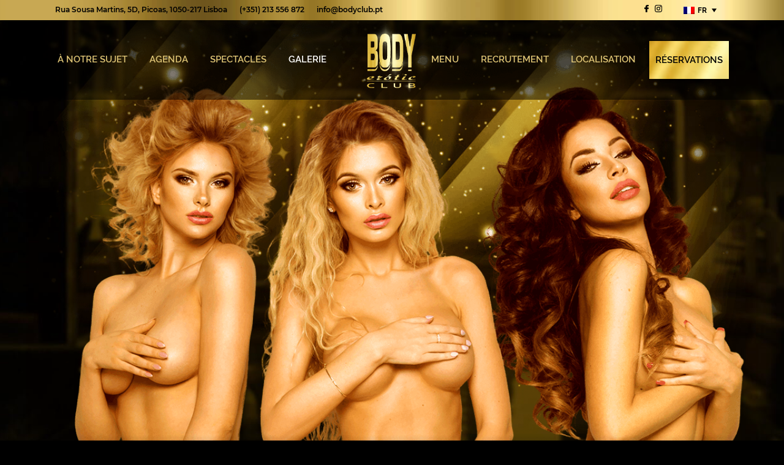

--- FILE ---
content_type: text/html; charset=UTF-8
request_url: https://www.bodyclub.pt/galerie/?lang=fr
body_size: 13060
content:
<!DOCTYPE html>
<!--[if !(IE 6) | !(IE 7) | !(IE 8)  ]><!-->
<html lang="fr-FR" class="no-js">
<!--<![endif]-->
<head>
	<meta charset="UTF-8" />
				<meta name="viewport" content="width=device-width, initial-scale=1, maximum-scale=1, user-scalable=0"/>
			<meta name="theme-color" content="#dec475"/>	<link rel="profile" href="https://gmpg.org/xfn/11" />
	<meta name='robots' content='index, follow, max-image-preview:large, max-snippet:-1, max-video-preview:-1' />
	<style>img:is([sizes="auto" i], [sizes^="auto," i]) { contain-intrinsic-size: 3000px 1500px }</style>
	<link rel="alternate" hreflang="en" href="https://www.bodyclub.pt/gallery/?lang=en" />
<link rel="alternate" hreflang="pt-pt" href="https://www.bodyclub.pt/galeria/" />
<link rel="alternate" hreflang="fr" href="https://www.bodyclub.pt/galerie/?lang=fr" />
<link rel="alternate" hreflang="x-default" href="https://www.bodyclub.pt/galeria/" />

	<!-- This site is optimized with the Yoast SEO plugin v26.1.1 - https://yoast.com/wordpress/plugins/seo/ -->
	<title>Galerie - BodyClub</title>
	<link rel="canonical" href="https://www.bodyclub.pt/galerie/?lang=fr" />
	<meta property="og:locale" content="fr_FR" />
	<meta property="og:type" content="article" />
	<meta property="og:title" content="Galerie - BodyClub" />
	<meta property="og:url" content="https://www.bodyclub.pt/galerie/?lang=fr" />
	<meta property="og:site_name" content="BodyClub" />
	<meta property="article:modified_time" content="2019-05-17T12:21:54+00:00" />
	<meta name="twitter:card" content="summary_large_image" />
	<meta name="twitter:label1" content="Durée de lecture estimée" />
	<meta name="twitter:data1" content="1 minute" />
	<script type="application/ld+json" class="yoast-schema-graph">{"@context":"https://schema.org","@graph":[{"@type":"WebPage","@id":"https://www.bodyclub.pt/galerie/?lang=fr","url":"https://www.bodyclub.pt/galerie/?lang=fr","name":"Galerie - BodyClub","isPartOf":{"@id":"https://www.bodyclub.pt/#website"},"datePublished":"2019-05-16T17:14:42+00:00","dateModified":"2019-05-17T12:21:54+00:00","breadcrumb":{"@id":"https://www.bodyclub.pt/galerie/?lang=fr#breadcrumb"},"inLanguage":"fr-FR","potentialAction":[{"@type":"ReadAction","target":["https://www.bodyclub.pt/galerie/?lang=fr"]}]},{"@type":"BreadcrumbList","@id":"https://www.bodyclub.pt/galerie/?lang=fr#breadcrumb","itemListElement":[{"@type":"ListItem","position":1,"name":"Início","item":"https://www.bodyclub.pt/?lang=fr"},{"@type":"ListItem","position":2,"name":"Galerie"}]},{"@type":"WebSite","@id":"https://www.bodyclub.pt/#website","url":"https://www.bodyclub.pt/","name":"BodyClub","description":"Bar de Strip","potentialAction":[{"@type":"SearchAction","target":{"@type":"EntryPoint","urlTemplate":"https://www.bodyclub.pt/?s={search_term_string}"},"query-input":{"@type":"PropertyValueSpecification","valueRequired":true,"valueName":"search_term_string"}}],"inLanguage":"fr-FR"}]}</script>
	<!-- / Yoast SEO plugin. -->


<link rel="alternate" type="application/rss+xml" title="BodyClub &raquo; Flux" href="https://www.bodyclub.pt/feed/?lang=fr" />
<link rel="alternate" type="application/rss+xml" title="BodyClub &raquo; Flux des commentaires" href="https://www.bodyclub.pt/comments/feed/?lang=fr" />
<script>
window._wpemojiSettings = {"baseUrl":"https:\/\/s.w.org\/images\/core\/emoji\/16.0.1\/72x72\/","ext":".png","svgUrl":"https:\/\/s.w.org\/images\/core\/emoji\/16.0.1\/svg\/","svgExt":".svg","source":{"concatemoji":"https:\/\/www.bodyclub.pt\/wp-includes\/js\/wp-emoji-release.min.js?ver=2cdc759045b26b44eca925d90cb62792"}};
/*! This file is auto-generated */
!function(s,n){var o,i,e;function c(e){try{var t={supportTests:e,timestamp:(new Date).valueOf()};sessionStorage.setItem(o,JSON.stringify(t))}catch(e){}}function p(e,t,n){e.clearRect(0,0,e.canvas.width,e.canvas.height),e.fillText(t,0,0);var t=new Uint32Array(e.getImageData(0,0,e.canvas.width,e.canvas.height).data),a=(e.clearRect(0,0,e.canvas.width,e.canvas.height),e.fillText(n,0,0),new Uint32Array(e.getImageData(0,0,e.canvas.width,e.canvas.height).data));return t.every(function(e,t){return e===a[t]})}function u(e,t){e.clearRect(0,0,e.canvas.width,e.canvas.height),e.fillText(t,0,0);for(var n=e.getImageData(16,16,1,1),a=0;a<n.data.length;a++)if(0!==n.data[a])return!1;return!0}function f(e,t,n,a){switch(t){case"flag":return n(e,"\ud83c\udff3\ufe0f\u200d\u26a7\ufe0f","\ud83c\udff3\ufe0f\u200b\u26a7\ufe0f")?!1:!n(e,"\ud83c\udde8\ud83c\uddf6","\ud83c\udde8\u200b\ud83c\uddf6")&&!n(e,"\ud83c\udff4\udb40\udc67\udb40\udc62\udb40\udc65\udb40\udc6e\udb40\udc67\udb40\udc7f","\ud83c\udff4\u200b\udb40\udc67\u200b\udb40\udc62\u200b\udb40\udc65\u200b\udb40\udc6e\u200b\udb40\udc67\u200b\udb40\udc7f");case"emoji":return!a(e,"\ud83e\udedf")}return!1}function g(e,t,n,a){var r="undefined"!=typeof WorkerGlobalScope&&self instanceof WorkerGlobalScope?new OffscreenCanvas(300,150):s.createElement("canvas"),o=r.getContext("2d",{willReadFrequently:!0}),i=(o.textBaseline="top",o.font="600 32px Arial",{});return e.forEach(function(e){i[e]=t(o,e,n,a)}),i}function t(e){var t=s.createElement("script");t.src=e,t.defer=!0,s.head.appendChild(t)}"undefined"!=typeof Promise&&(o="wpEmojiSettingsSupports",i=["flag","emoji"],n.supports={everything:!0,everythingExceptFlag:!0},e=new Promise(function(e){s.addEventListener("DOMContentLoaded",e,{once:!0})}),new Promise(function(t){var n=function(){try{var e=JSON.parse(sessionStorage.getItem(o));if("object"==typeof e&&"number"==typeof e.timestamp&&(new Date).valueOf()<e.timestamp+604800&&"object"==typeof e.supportTests)return e.supportTests}catch(e){}return null}();if(!n){if("undefined"!=typeof Worker&&"undefined"!=typeof OffscreenCanvas&&"undefined"!=typeof URL&&URL.createObjectURL&&"undefined"!=typeof Blob)try{var e="postMessage("+g.toString()+"("+[JSON.stringify(i),f.toString(),p.toString(),u.toString()].join(",")+"));",a=new Blob([e],{type:"text/javascript"}),r=new Worker(URL.createObjectURL(a),{name:"wpTestEmojiSupports"});return void(r.onmessage=function(e){c(n=e.data),r.terminate(),t(n)})}catch(e){}c(n=g(i,f,p,u))}t(n)}).then(function(e){for(var t in e)n.supports[t]=e[t],n.supports.everything=n.supports.everything&&n.supports[t],"flag"!==t&&(n.supports.everythingExceptFlag=n.supports.everythingExceptFlag&&n.supports[t]);n.supports.everythingExceptFlag=n.supports.everythingExceptFlag&&!n.supports.flag,n.DOMReady=!1,n.readyCallback=function(){n.DOMReady=!0}}).then(function(){return e}).then(function(){var e;n.supports.everything||(n.readyCallback(),(e=n.source||{}).concatemoji?t(e.concatemoji):e.wpemoji&&e.twemoji&&(t(e.twemoji),t(e.wpemoji)))}))}((window,document),window._wpemojiSettings);
</script>

<link rel='stylesheet' id='sbi_styles-css' href='https://www.bodyclub.pt/wp-content/plugins/instagram-feed/css/sbi-styles.min.css?ver=6.9.1' media='all' />
<style id='wp-emoji-styles-inline-css'>

	img.wp-smiley, img.emoji {
		display: inline !important;
		border: none !important;
		box-shadow: none !important;
		height: 1em !important;
		width: 1em !important;
		margin: 0 0.07em !important;
		vertical-align: -0.1em !important;
		background: none !important;
		padding: 0 !important;
	}
</style>
<style id='classic-theme-styles-inline-css'>
/*! This file is auto-generated */
.wp-block-button__link{color:#fff;background-color:#32373c;border-radius:9999px;box-shadow:none;text-decoration:none;padding:calc(.667em + 2px) calc(1.333em + 2px);font-size:1.125em}.wp-block-file__button{background:#32373c;color:#fff;text-decoration:none}
</style>
<style id='global-styles-inline-css'>
:root{--wp--preset--aspect-ratio--square: 1;--wp--preset--aspect-ratio--4-3: 4/3;--wp--preset--aspect-ratio--3-4: 3/4;--wp--preset--aspect-ratio--3-2: 3/2;--wp--preset--aspect-ratio--2-3: 2/3;--wp--preset--aspect-ratio--16-9: 16/9;--wp--preset--aspect-ratio--9-16: 9/16;--wp--preset--color--black: #000000;--wp--preset--color--cyan-bluish-gray: #abb8c3;--wp--preset--color--white: #FFF;--wp--preset--color--pale-pink: #f78da7;--wp--preset--color--vivid-red: #cf2e2e;--wp--preset--color--luminous-vivid-orange: #ff6900;--wp--preset--color--luminous-vivid-amber: #fcb900;--wp--preset--color--light-green-cyan: #7bdcb5;--wp--preset--color--vivid-green-cyan: #00d084;--wp--preset--color--pale-cyan-blue: #8ed1fc;--wp--preset--color--vivid-cyan-blue: #0693e3;--wp--preset--color--vivid-purple: #9b51e0;--wp--preset--color--accent: #dec475;--wp--preset--color--dark-gray: #111;--wp--preset--color--light-gray: #767676;--wp--preset--gradient--vivid-cyan-blue-to-vivid-purple: linear-gradient(135deg,rgba(6,147,227,1) 0%,rgb(155,81,224) 100%);--wp--preset--gradient--light-green-cyan-to-vivid-green-cyan: linear-gradient(135deg,rgb(122,220,180) 0%,rgb(0,208,130) 100%);--wp--preset--gradient--luminous-vivid-amber-to-luminous-vivid-orange: linear-gradient(135deg,rgba(252,185,0,1) 0%,rgba(255,105,0,1) 100%);--wp--preset--gradient--luminous-vivid-orange-to-vivid-red: linear-gradient(135deg,rgba(255,105,0,1) 0%,rgb(207,46,46) 100%);--wp--preset--gradient--very-light-gray-to-cyan-bluish-gray: linear-gradient(135deg,rgb(238,238,238) 0%,rgb(169,184,195) 100%);--wp--preset--gradient--cool-to-warm-spectrum: linear-gradient(135deg,rgb(74,234,220) 0%,rgb(151,120,209) 20%,rgb(207,42,186) 40%,rgb(238,44,130) 60%,rgb(251,105,98) 80%,rgb(254,248,76) 100%);--wp--preset--gradient--blush-light-purple: linear-gradient(135deg,rgb(255,206,236) 0%,rgb(152,150,240) 100%);--wp--preset--gradient--blush-bordeaux: linear-gradient(135deg,rgb(254,205,165) 0%,rgb(254,45,45) 50%,rgb(107,0,62) 100%);--wp--preset--gradient--luminous-dusk: linear-gradient(135deg,rgb(255,203,112) 0%,rgb(199,81,192) 50%,rgb(65,88,208) 100%);--wp--preset--gradient--pale-ocean: linear-gradient(135deg,rgb(255,245,203) 0%,rgb(182,227,212) 50%,rgb(51,167,181) 100%);--wp--preset--gradient--electric-grass: linear-gradient(135deg,rgb(202,248,128) 0%,rgb(113,206,126) 100%);--wp--preset--gradient--midnight: linear-gradient(135deg,rgb(2,3,129) 0%,rgb(40,116,252) 100%);--wp--preset--font-size--small: 13px;--wp--preset--font-size--medium: 20px;--wp--preset--font-size--large: 36px;--wp--preset--font-size--x-large: 42px;--wp--preset--spacing--20: 0.44rem;--wp--preset--spacing--30: 0.67rem;--wp--preset--spacing--40: 1rem;--wp--preset--spacing--50: 1.5rem;--wp--preset--spacing--60: 2.25rem;--wp--preset--spacing--70: 3.38rem;--wp--preset--spacing--80: 5.06rem;--wp--preset--shadow--natural: 6px 6px 9px rgba(0, 0, 0, 0.2);--wp--preset--shadow--deep: 12px 12px 50px rgba(0, 0, 0, 0.4);--wp--preset--shadow--sharp: 6px 6px 0px rgba(0, 0, 0, 0.2);--wp--preset--shadow--outlined: 6px 6px 0px -3px rgba(255, 255, 255, 1), 6px 6px rgba(0, 0, 0, 1);--wp--preset--shadow--crisp: 6px 6px 0px rgba(0, 0, 0, 1);}:where(.is-layout-flex){gap: 0.5em;}:where(.is-layout-grid){gap: 0.5em;}body .is-layout-flex{display: flex;}.is-layout-flex{flex-wrap: wrap;align-items: center;}.is-layout-flex > :is(*, div){margin: 0;}body .is-layout-grid{display: grid;}.is-layout-grid > :is(*, div){margin: 0;}:where(.wp-block-columns.is-layout-flex){gap: 2em;}:where(.wp-block-columns.is-layout-grid){gap: 2em;}:where(.wp-block-post-template.is-layout-flex){gap: 1.25em;}:where(.wp-block-post-template.is-layout-grid){gap: 1.25em;}.has-black-color{color: var(--wp--preset--color--black) !important;}.has-cyan-bluish-gray-color{color: var(--wp--preset--color--cyan-bluish-gray) !important;}.has-white-color{color: var(--wp--preset--color--white) !important;}.has-pale-pink-color{color: var(--wp--preset--color--pale-pink) !important;}.has-vivid-red-color{color: var(--wp--preset--color--vivid-red) !important;}.has-luminous-vivid-orange-color{color: var(--wp--preset--color--luminous-vivid-orange) !important;}.has-luminous-vivid-amber-color{color: var(--wp--preset--color--luminous-vivid-amber) !important;}.has-light-green-cyan-color{color: var(--wp--preset--color--light-green-cyan) !important;}.has-vivid-green-cyan-color{color: var(--wp--preset--color--vivid-green-cyan) !important;}.has-pale-cyan-blue-color{color: var(--wp--preset--color--pale-cyan-blue) !important;}.has-vivid-cyan-blue-color{color: var(--wp--preset--color--vivid-cyan-blue) !important;}.has-vivid-purple-color{color: var(--wp--preset--color--vivid-purple) !important;}.has-black-background-color{background-color: var(--wp--preset--color--black) !important;}.has-cyan-bluish-gray-background-color{background-color: var(--wp--preset--color--cyan-bluish-gray) !important;}.has-white-background-color{background-color: var(--wp--preset--color--white) !important;}.has-pale-pink-background-color{background-color: var(--wp--preset--color--pale-pink) !important;}.has-vivid-red-background-color{background-color: var(--wp--preset--color--vivid-red) !important;}.has-luminous-vivid-orange-background-color{background-color: var(--wp--preset--color--luminous-vivid-orange) !important;}.has-luminous-vivid-amber-background-color{background-color: var(--wp--preset--color--luminous-vivid-amber) !important;}.has-light-green-cyan-background-color{background-color: var(--wp--preset--color--light-green-cyan) !important;}.has-vivid-green-cyan-background-color{background-color: var(--wp--preset--color--vivid-green-cyan) !important;}.has-pale-cyan-blue-background-color{background-color: var(--wp--preset--color--pale-cyan-blue) !important;}.has-vivid-cyan-blue-background-color{background-color: var(--wp--preset--color--vivid-cyan-blue) !important;}.has-vivid-purple-background-color{background-color: var(--wp--preset--color--vivid-purple) !important;}.has-black-border-color{border-color: var(--wp--preset--color--black) !important;}.has-cyan-bluish-gray-border-color{border-color: var(--wp--preset--color--cyan-bluish-gray) !important;}.has-white-border-color{border-color: var(--wp--preset--color--white) !important;}.has-pale-pink-border-color{border-color: var(--wp--preset--color--pale-pink) !important;}.has-vivid-red-border-color{border-color: var(--wp--preset--color--vivid-red) !important;}.has-luminous-vivid-orange-border-color{border-color: var(--wp--preset--color--luminous-vivid-orange) !important;}.has-luminous-vivid-amber-border-color{border-color: var(--wp--preset--color--luminous-vivid-amber) !important;}.has-light-green-cyan-border-color{border-color: var(--wp--preset--color--light-green-cyan) !important;}.has-vivid-green-cyan-border-color{border-color: var(--wp--preset--color--vivid-green-cyan) !important;}.has-pale-cyan-blue-border-color{border-color: var(--wp--preset--color--pale-cyan-blue) !important;}.has-vivid-cyan-blue-border-color{border-color: var(--wp--preset--color--vivid-cyan-blue) !important;}.has-vivid-purple-border-color{border-color: var(--wp--preset--color--vivid-purple) !important;}.has-vivid-cyan-blue-to-vivid-purple-gradient-background{background: var(--wp--preset--gradient--vivid-cyan-blue-to-vivid-purple) !important;}.has-light-green-cyan-to-vivid-green-cyan-gradient-background{background: var(--wp--preset--gradient--light-green-cyan-to-vivid-green-cyan) !important;}.has-luminous-vivid-amber-to-luminous-vivid-orange-gradient-background{background: var(--wp--preset--gradient--luminous-vivid-amber-to-luminous-vivid-orange) !important;}.has-luminous-vivid-orange-to-vivid-red-gradient-background{background: var(--wp--preset--gradient--luminous-vivid-orange-to-vivid-red) !important;}.has-very-light-gray-to-cyan-bluish-gray-gradient-background{background: var(--wp--preset--gradient--very-light-gray-to-cyan-bluish-gray) !important;}.has-cool-to-warm-spectrum-gradient-background{background: var(--wp--preset--gradient--cool-to-warm-spectrum) !important;}.has-blush-light-purple-gradient-background{background: var(--wp--preset--gradient--blush-light-purple) !important;}.has-blush-bordeaux-gradient-background{background: var(--wp--preset--gradient--blush-bordeaux) !important;}.has-luminous-dusk-gradient-background{background: var(--wp--preset--gradient--luminous-dusk) !important;}.has-pale-ocean-gradient-background{background: var(--wp--preset--gradient--pale-ocean) !important;}.has-electric-grass-gradient-background{background: var(--wp--preset--gradient--electric-grass) !important;}.has-midnight-gradient-background{background: var(--wp--preset--gradient--midnight) !important;}.has-small-font-size{font-size: var(--wp--preset--font-size--small) !important;}.has-medium-font-size{font-size: var(--wp--preset--font-size--medium) !important;}.has-large-font-size{font-size: var(--wp--preset--font-size--large) !important;}.has-x-large-font-size{font-size: var(--wp--preset--font-size--x-large) !important;}
:where(.wp-block-post-template.is-layout-flex){gap: 1.25em;}:where(.wp-block-post-template.is-layout-grid){gap: 1.25em;}
:where(.wp-block-columns.is-layout-flex){gap: 2em;}:where(.wp-block-columns.is-layout-grid){gap: 2em;}
:root :where(.wp-block-pullquote){font-size: 1.5em;line-height: 1.6;}
</style>
<link rel='stylesheet' id='wpml-legacy-dropdown-0-css' href='https://www.bodyclub.pt/wp-content/plugins/sitepress-multilingual-cms/templates/language-switchers/legacy-dropdown/style.min.css?ver=1' media='all' />
<link rel='stylesheet' id='the7-font-css' href='https://www.bodyclub.pt/wp-content/themes/dt-the7/fonts/icomoon-the7-font/icomoon-the7-font.min.css?ver=12.9.1' media='all' />
<link rel='stylesheet' id='the7-awesome-fonts-css' href='https://www.bodyclub.pt/wp-content/themes/dt-the7/fonts/FontAwesome/css/all.min.css?ver=12.9.1' media='all' />
<link rel='stylesheet' id='the7-Defaults-css' href='https://www.bodyclub.pt/wp-content/uploads/smile_fonts/Defaults/Defaults.css?ver=2cdc759045b26b44eca925d90cb62792' media='all' />
<link rel='stylesheet' id='js_composer_front-css' href='https://www.bodyclub.pt/wp-content/plugins/js_composer/assets/css/js_composer.min.css?ver=8.6.1' media='all' />
<link rel='stylesheet' id='dt-main-css' href='https://www.bodyclub.pt/wp-content/themes/dt-the7/css/main.min.css?ver=12.9.1' media='all' />
<link rel='stylesheet' id='the7-custom-scrollbar-css' href='https://www.bodyclub.pt/wp-content/themes/dt-the7/lib/custom-scrollbar/custom-scrollbar.min.css?ver=12.9.1' media='all' />
<link rel='stylesheet' id='the7-wpbakery-css' href='https://www.bodyclub.pt/wp-content/themes/dt-the7/css/wpbakery.min.css?ver=12.9.1' media='all' />
<link rel='stylesheet' id='the7-core-css' href='https://www.bodyclub.pt/wp-content/plugins/dt-the7-core/assets/css/post-type.min.css?ver=2.7.12' media='all' />
<link rel='stylesheet' id='the7-css-vars-css' href='https://www.bodyclub.pt/wp-content/uploads/the7-css/css-vars.css?ver=20dcdb86cb84' media='all' />
<link rel='stylesheet' id='dt-custom-css' href='https://www.bodyclub.pt/wp-content/uploads/the7-css/custom.css?ver=20dcdb86cb84' media='all' />
<link rel='stylesheet' id='dt-media-css' href='https://www.bodyclub.pt/wp-content/uploads/the7-css/media.css?ver=20dcdb86cb84' media='all' />
<link rel='stylesheet' id='the7-elements-css' href='https://www.bodyclub.pt/wp-content/uploads/the7-css/post-type-dynamic.css?ver=20dcdb86cb84' media='all' />
<link rel='stylesheet' id='style-css' href='https://www.bodyclub.pt/wp-content/themes/zyrgon-child-theme/style.css?ver=12.9.1' media='all' />
<script src="https://www.bodyclub.pt/wp-includes/js/jquery/jquery.min.js?ver=3.7.1" id="jquery-core-js"></script>
<script src="https://www.bodyclub.pt/wp-includes/js/jquery/jquery-migrate.min.js?ver=3.4.1" id="jquery-migrate-js"></script>
<script id="wpml-cookie-js-extra">
var wpml_cookies = {"wp-wpml_current_language":{"value":"fr","expires":1,"path":"\/"}};
var wpml_cookies = {"wp-wpml_current_language":{"value":"fr","expires":1,"path":"\/"}};
</script>
<script src="https://www.bodyclub.pt/wp-content/plugins/sitepress-multilingual-cms/res/js/cookies/language-cookie.js?ver=482900" id="wpml-cookie-js" defer data-wp-strategy="defer"></script>
<script src="https://www.bodyclub.pt/wp-content/plugins/sitepress-multilingual-cms/templates/language-switchers/legacy-dropdown/script.min.js?ver=1" id="wpml-legacy-dropdown-0-js"></script>
<script id="dt-above-fold-js-extra">
var dtLocal = {"themeUrl":"https:\/\/www.bodyclub.pt\/wp-content\/themes\/dt-the7","passText":"Pour voir ce contenu, entrer le mots de passe:","moreButtonText":{"loading":"Chargement...","loadMore":"Charger la suite"},"postID":"1367","ajaxurl":"https:\/\/www.bodyclub.pt\/wp-admin\/admin-ajax.php","REST":{"baseUrl":"https:\/\/www.bodyclub.pt\/wp-json\/the7\/v1","endpoints":{"sendMail":"\/send-mail"}},"contactMessages":{"required":"One or more fields have an error. Please check and try again.","terms":"Please accept the privacy policy.","fillTheCaptchaError":"Please, fill the captcha."},"captchaSiteKey":"","ajaxNonce":"6e6d816738","pageData":{"type":"page","template":"page","layout":null},"themeSettings":{"smoothScroll":"off","lazyLoading":false,"desktopHeader":{"height":100},"ToggleCaptionEnabled":"disabled","ToggleCaption":"Navigation","floatingHeader":{"showAfter":140,"showMenu":true,"height":60,"logo":{"showLogo":true,"html":"<img class=\" preload-me\" src=\"https:\/\/www.bodyclub.pt\/wp-content\/uploads\/2019\/03\/header_Logo.png\" srcset=\"https:\/\/www.bodyclub.pt\/wp-content\/uploads\/2019\/03\/header_Logo.png 333w\" width=\"333\" height=\"389\"   sizes=\"333px\" alt=\"BodyClub\" \/>","url":"https:\/\/www.bodyclub.pt\/?lang=fr"}},"topLine":{"floatingTopLine":{"logo":{"showLogo":false,"html":""}}},"mobileHeader":{"firstSwitchPoint":1050,"secondSwitchPoint":778,"firstSwitchPointHeight":80,"secondSwitchPointHeight":60,"mobileToggleCaptionEnabled":"disabled","mobileToggleCaption":"Menu"},"stickyMobileHeaderFirstSwitch":{"logo":{"html":"<img class=\" preload-me\" src=\"https:\/\/www.bodyclub.pt\/wp-content\/uploads\/2019\/03\/header_Logo.png\" srcset=\"https:\/\/www.bodyclub.pt\/wp-content\/uploads\/2019\/03\/header_Logo.png 333w\" width=\"333\" height=\"389\"   sizes=\"333px\" alt=\"BodyClub\" \/>"}},"stickyMobileHeaderSecondSwitch":{"logo":{"html":"<img class=\" preload-me\" src=\"https:\/\/www.bodyclub.pt\/wp-content\/uploads\/2019\/03\/header_Logo.png\" srcset=\"https:\/\/www.bodyclub.pt\/wp-content\/uploads\/2019\/03\/header_Logo.png 333w\" width=\"333\" height=\"389\"   sizes=\"333px\" alt=\"BodyClub\" \/>"}},"sidebar":{"switchPoint":990},"boxedWidth":"1340px"},"VCMobileScreenWidth":"768"};
var dtShare = {"shareButtonText":{"facebook":"Share on Facebook","twitter":"Share on X","pinterest":"Pin it","linkedin":"Share on Linkedin","whatsapp":"Share on Whatsapp"},"overlayOpacity":"85"};
</script>
<script src="https://www.bodyclub.pt/wp-content/themes/dt-the7/js/above-the-fold.min.js?ver=12.9.1" id="dt-above-fold-js"></script>
<script></script><link rel="https://api.w.org/" href="https://www.bodyclub.pt/wp-json/" /><link rel="alternate" title="JSON" type="application/json" href="https://www.bodyclub.pt/wp-json/wp/v2/pages/1367" /><link rel="EditURI" type="application/rsd+xml" title="RSD" href="https://www.bodyclub.pt/xmlrpc.php?rsd" />

<link rel='shortlink' href='https://www.bodyclub.pt/?p=1367&#038;lang=fr' />
<link rel="alternate" title="oEmbed (JSON)" type="application/json+oembed" href="https://www.bodyclub.pt/wp-json/oembed/1.0/embed?url=https%3A%2F%2Fwww.bodyclub.pt%2Fgalerie%2F%3Flang%3Dfr" />
<link rel="alternate" title="oEmbed (XML)" type="text/xml+oembed" href="https://www.bodyclub.pt/wp-json/oembed/1.0/embed?url=https%3A%2F%2Fwww.bodyclub.pt%2Fgalerie%2F%3Flang%3Dfr&#038;format=xml" />
<meta name="generator" content="WPML ver:4.8.2 stt:1,4,41;" />

	
	
<!-- Hotjar Tracking Code for https://www.bodyclub.pt -->
<script>
    (function(h,o,t,j,a,r){
        h.hj=h.hj||function(){(h.hj.q=h.hj.q||[]).push(arguments)};
        h._hjSettings={hjid:1390381,hjsv:6};
        a=o.getElementsByTagName('head')[0];
        r=o.createElement('script');r.async=1;
        r.src=t+h._hjSettings.hjid+j+h._hjSettings.hjsv;
        a.appendChild(r);
    })(window,document,'https://static.hotjar.com/c/hotjar-','.js?sv=');
</script>
	
<!-- Global site tag (gtag.js) - Google Analytics -->
<script async src="https://www.googletagmanager.com/gtag/js?id=UA-143283771-1"></script>
<script>
  window.dataLayer = window.dataLayer || [];
  function gtag(){dataLayer.push(arguments);}
  gtag('js', new Date());

  gtag('config', 'UA-143283771-1');
</script>


	<style>.recentcomments a{display:inline !important;padding:0 !important;margin:0 !important;}</style><meta name="generator" content="Powered by WPBakery Page Builder - drag and drop page builder for WordPress."/>
<link rel="icon" href="https://www.bodyclub.pt/wp-content/uploads/2019/03/cropped-header_Logo-32x32.png" sizes="32x32" />
<link rel="icon" href="https://www.bodyclub.pt/wp-content/uploads/2019/03/cropped-header_Logo-192x192.png" sizes="192x192" />
<link rel="apple-touch-icon" href="https://www.bodyclub.pt/wp-content/uploads/2019/03/cropped-header_Logo-180x180.png" />
<meta name="msapplication-TileImage" content="https://www.bodyclub.pt/wp-content/uploads/2019/03/cropped-header_Logo-270x270.png" />
<noscript><style> .wpb_animate_when_almost_visible { opacity: 1; }</style></noscript></head>
<body id="the7-body" class="wp-singular page-template-default page page-id-1367 wp-embed-responsive wp-theme-dt-the7 wp-child-theme-zyrgon-child-theme the7-core-ver-2.7.12 transparent title-off dt-responsive-on right-mobile-menu-close-icon ouside-menu-close-icon mobile-hamburger-close-bg-enable mobile-hamburger-close-bg-hover-enable  fade-medium-mobile-menu-close-icon fade-medium-menu-close-icon srcset-enabled btn-flat custom-btn-color custom-btn-hover-color phantom-fade phantom-shadow-decoration phantom-main-logo-on floating-top-bar sticky-mobile-header top-header first-switch-logo-left first-switch-menu-right second-switch-logo-left second-switch-menu-right right-mobile-menu layzr-loading-on popup-message-style the7-ver-12.9.1 dt-fa-compatibility wpb-js-composer js-comp-ver-8.6.1 vc_responsive">
<!-- The7 12.9.1 -->

<div id="page" >
	<a class="skip-link screen-reader-text" href="#content">Contenu en pleine largeur</a>

<div class="masthead split-header outside widgets full-height shadow-decoration shadow-mobile-header-decoration small-mobile-menu-icon dt-parent-menu-clickable show-sub-menu-on-hover"  style="background-color: rgba(0,0,0,0.5);">

	<div class="top-bar top-bar-line-hide">
	<div class="top-bar-bg"  style="background-color: rgba(255,255,255,0.25);"></div>
	<div class="left-widgets mini-widgets"><div class="text-area show-on-desktop in-top-bar-left in-menu-second-switch"><p>Rua Sousa Martins, 5D, Picoas, 1050-217 Lisboa</p>
</div><div class="text-area show-on-desktop in-top-bar-left in-menu-second-switch"><p><a href="tel:+351213556872">(+351) 213 556 872</a></p>
</div><div class="text-area show-on-desktop in-top-bar-left in-menu-second-switch"><p><a href="mailto:info@bodyclub.pt">info@bodyclub.pt</a></p>
</div></div><div class="right-widgets mini-widgets"><div class="text-area show-on-desktop in-top-bar-right in-menu-second-switch"><div class="redes_sociais"><a href="https://www.facebook.com/bodyeroticclub/" target="_blank"><img src="/wp-content/uploads/2019/04/header_icon_Facebook.svg"></a><a href="https://www.instagram.com/bodyclub_nc/" target="_blank"><img src="/wp-content/uploads/2019/04/header_icon_Instagram.svg"></a></div>
</div><div class="text-area show-on-desktop in-top-bar-right in-menu-second-switch"><div
	 class="wpml-ls-statics-shortcode_actions wpml-ls wpml-ls-touch-device wpml-ls-legacy-dropdown js-wpml-ls-legacy-dropdown"></p>
<ul role="menu">
<li role="none" tabindex="0" class="wpml-ls-slot-shortcode_actions wpml-ls-item wpml-ls-item-fr wpml-ls-current-language wpml-ls-last-item wpml-ls-item-legacy-dropdown">
			<a href="#" class="js-wpml-ls-item-toggle wpml-ls-item-toggle" role="menuitem" title="Passer à FR"><br />
                                                    <img
            class="wpml-ls-flag"
            src="https://www.bodyclub.pt/wp-content/plugins/sitepress-multilingual-cms/res/flags/fr.png"
            alt=""
            width=18
            height=12
    /><span class="wpml-ls-native" role="menuitem">FR</span></a></p>
<ul class="wpml-ls-sub-menu" role="menu">
<li class="wpml-ls-slot-shortcode_actions wpml-ls-item wpml-ls-item-en wpml-ls-first-item" role="none">
						<a href="https://www.bodyclub.pt/gallery/?lang=en" class="wpml-ls-link" role="menuitem" aria-label="Passer à EN" title="Passer à EN"><br />
                                                                <img
            class="wpml-ls-flag"
            src="https://www.bodyclub.pt/wp-content/plugins/sitepress-multilingual-cms/res/flags/en.png"
            alt=""
            width=18
            height=12
    /><span class="wpml-ls-native" lang="en">EN</span></a>
					</li>
<li class="wpml-ls-slot-shortcode_actions wpml-ls-item wpml-ls-item-pt-pt" role="none">
						<a href="https://www.bodyclub.pt/galeria/" class="wpml-ls-link" role="menuitem" aria-label="Passer à PT" title="Passer à PT"><br />
                                                                <img
            class="wpml-ls-flag"
            src="https://www.bodyclub.pt/wp-content/plugins/sitepress-multilingual-cms/res/flags/pt-pt.png"
            alt=""
            width=18
            height=12
    /><span class="wpml-ls-native" lang="pt-pt">PT</span></a>
					</li>
</ul>
</li>
</ul>
</div>
</div></div></div>

	<header class="header-bar" role="banner">

		<div class="branding">
	<div id="site-title" class="assistive-text">BodyClub</div>
	<div id="site-description" class="assistive-text">Bar de Strip</div>
	<a class="same-logo" href="https://www.bodyclub.pt/?lang=fr"><img class=" preload-me" src="https://www.bodyclub.pt/wp-content/uploads/2019/03/header_Logo.png" srcset="https://www.bodyclub.pt/wp-content/uploads/2019/03/header_Logo.png 333w" width="333" height="389"   sizes="333px" alt="BodyClub" /></a></div>

		<nav class="navigation">

			<ul id="split_left-menu" class="main-nav outside-item-remove-margin"><li class="menu-item menu-item-type-post_type menu-item-object-page menu-item-1378 first depth-0"><a href='https://www.bodyclub.pt/a-notre-sujet/?lang=fr' title='Sobre' data-level='1'><span class="menu-item-text"><span class="menu-text">À Notre Sujet</span></span></a></li> <li class="menu-item menu-item-type-post_type menu-item-object-page menu-item-1379 depth-0"><a href='https://www.bodyclub.pt/agenda/?lang=fr' data-level='1'><span class="menu-item-text"><span class="menu-text">Agenda</span></span></a></li> <li class="menu-item menu-item-type-post_type menu-item-object-page menu-item-1380 depth-0"><a href='https://www.bodyclub.pt/spectacles/?lang=fr' data-level='1'><span class="menu-item-text"><span class="menu-text">Spectacles</span></span></a></li> <li class="menu-item menu-item-type-post_type menu-item-object-page current-menu-item page_item page-item-1367 current_page_item menu-item-1381 act last depth-0"><a href='https://www.bodyclub.pt/galerie/?lang=fr' data-level='1'><span class="menu-item-text"><span class="menu-text">Galerie</span></span></a></li> </ul>
			
		</nav>

		<nav class="navigation">

			<ul id="split_right-menu" class="main-nav outside-item-remove-margin"><li class="menu-item menu-item-type-post_type menu-item-object-page menu-item-1382 first depth-0"><a href='https://www.bodyclub.pt/menu/?lang=fr' data-level='1'><span class="menu-item-text"><span class="menu-text">Menu</span></span></a></li> <li class="menu-item menu-item-type-post_type menu-item-object-page menu-item-1383 depth-0"><a href='https://www.bodyclub.pt/recrutement/?lang=fr' data-level='1'><span class="menu-item-text"><span class="menu-text">Recrutement</span></span></a></li> <li class="menu-item menu-item-type-post_type menu-item-object-page menu-item-1384 depth-0"><a href='https://www.bodyclub.pt/localisation/?lang=fr' data-level='1'><span class="menu-item-text"><span class="menu-text">Localisation</span></span></a></li> <li class="reserva_top menu-item menu-item-type-post_type menu-item-object-page menu-item-1385 last depth-0"><a href='https://www.bodyclub.pt/reservations/?lang=fr' data-level='1'><span class="menu-item-text"><span class="menu-text">Réservations</span></span></a></li> </ul>
			
		</nav>

	</header>

</div>
<div role="navigation" aria-label="Main Menu" class="dt-mobile-header mobile-menu-show-divider">
	<div class="dt-close-mobile-menu-icon" aria-label="Close" role="button" tabindex="0"><div class="close-line-wrap"><span class="close-line"></span><span class="close-line"></span><span class="close-line"></span></div></div>	<ul id="mobile-menu" class="mobile-main-nav">
		<li class="menu-item menu-item-type-post_type menu-item-object-page menu-item-1386 first depth-0"><a href='https://www.bodyclub.pt/a-notre-sujet/?lang=fr' data-level='1'><span class="menu-item-text"><span class="menu-text">À Notre Sujet</span></span></a></li> <li class="menu-item menu-item-type-post_type menu-item-object-page menu-item-1387 depth-0"><a href='https://www.bodyclub.pt/agenda/?lang=fr' data-level='1'><span class="menu-item-text"><span class="menu-text">Agenda</span></span></a></li> <li class="menu-item menu-item-type-post_type menu-item-object-page menu-item-1388 depth-0"><a href='https://www.bodyclub.pt/spectacles/?lang=fr' data-level='1'><span class="menu-item-text"><span class="menu-text">Spectacles</span></span></a></li> <li class="menu-item menu-item-type-post_type menu-item-object-page current-menu-item page_item page-item-1367 current_page_item menu-item-1389 act depth-0"><a href='https://www.bodyclub.pt/galerie/?lang=fr' data-level='1'><span class="menu-item-text"><span class="menu-text">Galerie</span></span></a></li> <li class="menu-item menu-item-type-post_type menu-item-object-page menu-item-1390 depth-0"><a href='https://www.bodyclub.pt/menu/?lang=fr' data-level='1'><span class="menu-item-text"><span class="menu-text">Menu</span></span></a></li> <li class="menu-item menu-item-type-post_type menu-item-object-page menu-item-1391 depth-0"><a href='https://www.bodyclub.pt/recrutement/?lang=fr' data-level='1'><span class="menu-item-text"><span class="menu-text">Recrutement</span></span></a></li> <li class="menu-item menu-item-type-post_type menu-item-object-page menu-item-1392 depth-0"><a href='https://www.bodyclub.pt/localisation/?lang=fr' data-level='1'><span class="menu-item-text"><span class="menu-text">Localisation</span></span></a></li> <li class="menu-item menu-item-type-post_type menu-item-object-page menu-item-1393 last depth-0"><a href='https://www.bodyclub.pt/reservations/?lang=fr' data-level='1'><span class="menu-item-text"><span class="menu-text">Réservations</span></span></a></li> 	</ul>
	<div class='mobile-mini-widgets-in-menu'></div>
</div>

<style id="the7-page-content-style">
#main {
  padding-top: 0px;
  padding-bottom: 0px;
}
@media screen and (max-width: 778px) {
  #main {
    padding-top: 0px;
    padding-bottom: 0px;
  }
}

</style>

<div id="main" class="sidebar-none sidebar-divider-vertical">

	
	<div class="main-gradient"></div>
	<div class="wf-wrap">
	<div class="wf-container-main">

	


	<div id="content" class="content" role="main">

		<div class="wpb-content-wrapper"><div data-vc-full-width="true" data-vc-full-width-temp="true" data-vc-full-width-init="false" class="vc_row wpb_row vc_row-fluid top_pages_galeria"><div class="wpb_column vc_column_container vc_col-sm-12"><div class="vc_column-inner"><div class="wpb_wrapper"></div></div></div></div><div class="vc_row-full-width vc_clearfix"></div><div data-vc-full-width="true" data-vc-full-width-temp="true" data-vc-full-width-init="false" data-vc-stretch-content="true" class="vc_row wpb_row vc_row-fluid galeria_bloco"><div class="wpb_column vc_column_container vc_col-sm-12"><div class="vc_column-inner"><div class="wpb_wrapper">
	<div class="wpb_text_column wpb_content_element  after_element" >
		<div class="wpb_wrapper">
			<h2>Galerie</h2>

		</div>
	</div>

	<div class="wpb_text_column wpb_content_element  text_galeria" >
		<div class="wpb_wrapper">
			<p>Le BodyClub est marqué par son originalité et par la magnificence qui éveille l’attention de tous ceux qui entrent ici. Laissez-vous inspirer par une atmosphère de raffinement et de sensualité.</p>

		</div>
	</div>
<style type="text/css" data-type="the7_shortcodes-inline-css">.gallery-shortcode.gallery-masonry-shortcode-id-305cd790617b956f2c01b4754a4aec63 figure,
.gallery-shortcode.gallery-masonry-shortcode-id-305cd790617b956f2c01b4754a4aec63 .rollover,
.gallery-shortcode.gallery-masonry-shortcode-id-305cd790617b956f2c01b4754a4aec63 img,
.gallery-shortcode.gallery-masonry-shortcode-id-305cd790617b956f2c01b4754a4aec63 .gallery-rollover {
  border-radius: 0px;
}
.gallery-shortcode.gallery-masonry-shortcode-id-305cd790617b956f2c01b4754a4aec63.enable-bg-rollover .gallery-rollover {
  background: -webkit-linear-gradient();
  background: linear-gradient();
}
.gallery-shortcode.gallery-masonry-shortcode-id-305cd790617b956f2c01b4754a4aec63.enable-bg-rollover.hover-scale figure .rollover:after {
  background: -webkit-linear-gradient();
  background: linear-gradient();
}
.gallery-shortcode.gallery-masonry-shortcode-id-305cd790617b956f2c01b4754a4aec63 .gallery-zoom-ico {
  width: 44px;
  height: 44px;
  line-height: 44px;
  border-radius: 100px;
  margin: -22px 0 0 -22px;
  border-width: 0px;
  color: #ffffff;
}
.dt-icon-bg-on.gallery-shortcode.gallery-masonry-shortcode-id-305cd790617b956f2c01b4754a4aec63 .gallery-zoom-ico {
  background: rgba(255,255,255,0.3);
  box-shadow: none;
}
.gallery-shortcode.gallery-masonry-shortcode-id-305cd790617b956f2c01b4754a4aec63 .gallery-zoom-ico:before,
.gallery-shortcode.gallery-masonry-shortcode-id-305cd790617b956f2c01b4754a4aec63 .gallery-zoom-ico span {
  font-size: 32px;
  line-height: 44px;
  color: #ffffff;
}
.gallery-shortcode.gallery-masonry-shortcode-id-305cd790617b956f2c01b4754a4aec63:not(.resize-by-browser-width) .dt-css-grid {
  grid-row-gap: 10px;
  grid-column-gap: 10px;
  grid-template-columns: repeat(auto-fill,minmax(,1fr));
}
.gallery-shortcode.gallery-masonry-shortcode-id-305cd790617b956f2c01b4754a4aec63:not(.resize-by-browser-width) .dt-css-grid .double-width {
  grid-column: span 2;
}
.cssgridlegacy.no-cssgrid .gallery-shortcode.gallery-masonry-shortcode-id-305cd790617b956f2c01b4754a4aec63:not(.resize-by-browser-width) .dt-css-grid,
.no-cssgridlegacy.no-cssgrid .gallery-shortcode.gallery-masonry-shortcode-id-305cd790617b956f2c01b4754a4aec63:not(.resize-by-browser-width) .dt-css-grid {
  display: flex;
  flex-flow: row wrap;
  margin: -5px;
}
.cssgridlegacy.no-cssgrid .gallery-shortcode.gallery-masonry-shortcode-id-305cd790617b956f2c01b4754a4aec63:not(.resize-by-browser-width) .dt-css-grid .wf-cell,
.no-cssgridlegacy.no-cssgrid .gallery-shortcode.gallery-masonry-shortcode-id-305cd790617b956f2c01b4754a4aec63:not(.resize-by-browser-width) .dt-css-grid .wf-cell {
  flex: 1 0 ;
  max-width: 100%;
  padding: 5px;
  box-sizing: border-box;
}
.gallery-shortcode.gallery-masonry-shortcode-id-305cd790617b956f2c01b4754a4aec63.resize-by-browser-width .dt-css-grid {
  grid-template-columns: repeat(6,1fr);
  grid-template-rows: auto;
  grid-column-gap: 10px;
  grid-row-gap: 10px;
}
.gallery-shortcode.gallery-masonry-shortcode-id-305cd790617b956f2c01b4754a4aec63.resize-by-browser-width .dt-css-grid .double-width {
  grid-column: span 2;
}
.cssgridlegacy.no-cssgrid .gallery-shortcode.gallery-masonry-shortcode-id-305cd790617b956f2c01b4754a4aec63.resize-by-browser-width .dt-css-grid {
  margin: -5px;
}
.cssgridlegacy.no-cssgrid .gallery-shortcode.gallery-masonry-shortcode-id-305cd790617b956f2c01b4754a4aec63.resize-by-browser-width .dt-css-grid .wf-cell {
  width: 16.666666666667%;
  padding: 5px;
}
.cssgridlegacy.no-cssgrid .gallery-shortcode.gallery-masonry-shortcode-id-305cd790617b956f2c01b4754a4aec63.resize-by-browser-width .dt-css-grid .wf-cell.double-width {
  width: calc(16.666666666667%) * 2;
}
.gallery-shortcode.gallery-masonry-shortcode-id-305cd790617b956f2c01b4754a4aec63.resize-by-browser-width:not(.centered-layout-list):not(.content-bg-on) .dt-css-grid {
  grid-row-gap: 10px - ;
}
@media screen and (max-width: 1199px) {
  .gallery-shortcode.gallery-masonry-shortcode-id-305cd790617b956f2c01b4754a4aec63.resize-by-browser-width .dt-css-grid {
    grid-template-columns: repeat(6,1fr);
  }
  .cssgridlegacy.no-cssgrid .gallery-shortcode.gallery-masonry-shortcode-id-305cd790617b956f2c01b4754a4aec63.resize-by-browser-width .dt-css-grid .wf-cell,
  .no-cssgridlegacy.no-cssgrid .gallery-shortcode.gallery-masonry-shortcode-id-305cd790617b956f2c01b4754a4aec63.resize-by-browser-width .dt-css-grid .wf-cell {
    width: 16.666666666667%;
  }
  .cssgridlegacy.no-cssgrid .gallery-shortcode.gallery-masonry-shortcode-id-305cd790617b956f2c01b4754a4aec63.resize-by-browser-width .dt-css-grid .wf-cell.double-width,
  .no-cssgridlegacy.no-cssgrid .gallery-shortcode.gallery-masonry-shortcode-id-305cd790617b956f2c01b4754a4aec63.resize-by-browser-width .dt-css-grid .wf-cell.double-width {
    width: calc(16.666666666667%)*2;
  }
}
@media screen and (max-width: 991px) {
  .gallery-shortcode.gallery-masonry-shortcode-id-305cd790617b956f2c01b4754a4aec63.resize-by-browser-width .dt-css-grid {
    grid-template-columns: repeat(3,1fr);
  }
  .cssgridlegacy.no-cssgrid .gallery-shortcode.gallery-masonry-shortcode-id-305cd790617b956f2c01b4754a4aec63.resize-by-browser-width .dt-css-grid .wf-cell,
  .no-cssgridlegacy.no-cssgrid .gallery-shortcode.gallery-masonry-shortcode-id-305cd790617b956f2c01b4754a4aec63.resize-by-browser-width .dt-css-grid .wf-cell {
    width: 33.333333333333%;
  }
  .cssgridlegacy.no-cssgrid .gallery-shortcode.gallery-masonry-shortcode-id-305cd790617b956f2c01b4754a4aec63.resize-by-browser-width .dt-css-grid .wf-cell.double-width,
  .no-cssgridlegacy.no-cssgrid .gallery-shortcode.gallery-masonry-shortcode-id-305cd790617b956f2c01b4754a4aec63.resize-by-browser-width .dt-css-grid .wf-cell.double-width {
    width: calc(33.333333333333%)*2;
  }
}
@media screen and (max-width: 767px) {
  .gallery-shortcode.gallery-masonry-shortcode-id-305cd790617b956f2c01b4754a4aec63.resize-by-browser-width .dt-css-grid {
    grid-template-columns: repeat(2,1fr);
  }
  .cssgridlegacy.no-cssgrid .gallery-shortcode.gallery-masonry-shortcode-id-305cd790617b956f2c01b4754a4aec63.resize-by-browser-width .dt-css-grid .wf-cell,
  .no-cssgridlegacy.no-cssgrid .gallery-shortcode.gallery-masonry-shortcode-id-305cd790617b956f2c01b4754a4aec63.resize-by-browser-width .dt-css-grid .wf-cell {
    width: 50%;
  }
  .cssgridlegacy.no-cssgrid .gallery-shortcode.gallery-masonry-shortcode-id-305cd790617b956f2c01b4754a4aec63.resize-by-browser-width .dt-css-grid .wf-cell.double-width,
  .no-cssgridlegacy.no-cssgrid .gallery-shortcode.gallery-masonry-shortcode-id-305cd790617b956f2c01b4754a4aec63.resize-by-browser-width .dt-css-grid .wf-cell.double-width {
    width: calc(50%)*2;
  }
}
</style><div class="gallery-shortcode dt-gallery-container gallery-masonry-shortcode-id-305cd790617b956f2c01b4754a4aec63 mode-grid jquery-filter dt-icon-bg-off quick-scale-img dt-css-grid-wrap enable-bg-rollover resize-by-browser-width  hover-fade loading-effect-none description-on-hover" data-padding="5px" data-cur-page="1" data-post-limit="-1" data-pagination-mode="none" data-desktop-columns-num="6" data-v-tablet-columns-num="3" data-h-tablet-columns-num="6" data-phone-columns-num="2" data-width="0px" data-columns="0"><div class="dt-css-grid" ><div class="wf-cell" data-post-id="1134" data-date="2019-04-02T15:37:35+01:00" data-name="Galeria_14"><figure class="post visible"><a href="https://www.bodyclub.pt/wp-content/uploads/2019/04/Galeria_14.jpg" class="rollover dt-pswp-item layzr-bg" data-large_image_width="1120" data-large_image_height="747" data-dt-img-description="" title="Galeria_14"><img fetchpriority="high" decoding="async" class="preload-me iso-lazy-load aspect" src="data:image/svg+xml,%3Csvg%20xmlns%3D&#39;http%3A%2F%2Fwww.w3.org%2F2000%2Fsvg&#39;%20viewBox%3D&#39;0%200%20379%20379&#39;%2F%3E" data-src="https://www.bodyclub.pt/wp-content/uploads/2019/04/Galeria_14-379x379.jpg" data-srcset="https://www.bodyclub.pt/wp-content/uploads/2019/04/Galeria_14-379x379.jpg 379w, https://www.bodyclub.pt/wp-content/uploads/2019/04/Galeria_14-569x569.jpg 569w" loading="eager" style="--ratio: 379 / 379" sizes="(max-width: 379px) 100vw, 379px" alt="" width="379" height="379"  /><span class="gallery-rollover"><span class="gallery-zoom-ico icomoon-the7-font-the7-zoom-06"><span></span></span></span></a></figure></div><div class="wf-cell" data-post-id="1135" data-date="2019-04-02T15:37:43+01:00" data-name="Galeria_15"><figure class="post visible"><a href="https://www.bodyclub.pt/wp-content/uploads/2019/04/Galeria_15.jpg" class="rollover dt-pswp-item layzr-bg" data-large_image_width="534" data-large_image_height="800" data-dt-img-description="" title="Galeria_15"><img decoding="async" class="preload-me iso-lazy-load aspect" src="data:image/svg+xml,%3Csvg%20xmlns%3D&#39;http%3A%2F%2Fwww.w3.org%2F2000%2Fsvg&#39;%20viewBox%3D&#39;0%200%20379%20379&#39;%2F%3E" data-src="https://www.bodyclub.pt/wp-content/uploads/2019/04/Galeria_15-379x379.jpg" data-srcset="https://www.bodyclub.pt/wp-content/uploads/2019/04/Galeria_15-379x379.jpg 379w, https://www.bodyclub.pt/wp-content/uploads/2019/04/Galeria_15-534x534.jpg 534w" loading="eager" style="--ratio: 379 / 379" sizes="(max-width: 379px) 100vw, 379px" alt="" width="379" height="379"  /><span class="gallery-rollover"><span class="gallery-zoom-ico icomoon-the7-font-the7-zoom-06"><span></span></span></span></a></figure></div><div class="wf-cell" data-post-id="1136" data-date="2019-04-02T15:38:53+01:00" data-name="Galeria_16"><figure class="post visible"><a href="https://www.bodyclub.pt/wp-content/uploads/2019/04/Galeria_16.jpg" class="rollover dt-pswp-item layzr-bg" data-large_image_width="1120" data-large_image_height="747" data-dt-img-description="" title="Galeria_16"><img decoding="async" class="preload-me iso-lazy-load aspect" src="data:image/svg+xml,%3Csvg%20xmlns%3D&#39;http%3A%2F%2Fwww.w3.org%2F2000%2Fsvg&#39;%20viewBox%3D&#39;0%200%20379%20379&#39;%2F%3E" data-src="https://www.bodyclub.pt/wp-content/uploads/2019/04/Galeria_16-379x379.jpg" data-srcset="https://www.bodyclub.pt/wp-content/uploads/2019/04/Galeria_16-379x379.jpg 379w, https://www.bodyclub.pt/wp-content/uploads/2019/04/Galeria_16-569x569.jpg 569w" loading="eager" style="--ratio: 379 / 379" sizes="(max-width: 379px) 100vw, 379px" alt="" width="379" height="379"  /><span class="gallery-rollover"><span class="gallery-zoom-ico icomoon-the7-font-the7-zoom-06"><span></span></span></span></a></figure></div><div class="wf-cell" data-post-id="1137" data-date="2019-04-02T15:39:03+01:00" data-name="Galeria_17"><figure class="post visible"><a href="https://www.bodyclub.pt/wp-content/uploads/2019/04/Galeria_17.jpg" class="rollover dt-pswp-item layzr-bg" data-large_image_width="1120" data-large_image_height="747" data-dt-img-description="" title="Galeria_17"><img decoding="async" class="preload-me iso-lazy-load aspect" src="data:image/svg+xml,%3Csvg%20xmlns%3D&#39;http%3A%2F%2Fwww.w3.org%2F2000%2Fsvg&#39;%20viewBox%3D&#39;0%200%20379%20379&#39;%2F%3E" data-src="https://www.bodyclub.pt/wp-content/uploads/2019/04/Galeria_17-379x379.jpg" data-srcset="https://www.bodyclub.pt/wp-content/uploads/2019/04/Galeria_17-379x379.jpg 379w, https://www.bodyclub.pt/wp-content/uploads/2019/04/Galeria_17-569x569.jpg 569w" loading="eager" style="--ratio: 379 / 379" sizes="(max-width: 379px) 100vw, 379px" alt="" width="379" height="379"  /><span class="gallery-rollover"><span class="gallery-zoom-ico icomoon-the7-font-the7-zoom-06"><span></span></span></span></a></figure></div><div class="wf-cell" data-post-id="1138" data-date="2019-04-02T15:39:09+01:00" data-name="Galeria_18"><figure class="post visible"><a href="https://www.bodyclub.pt/wp-content/uploads/2019/04/Galeria_18.jpg" class="rollover dt-pswp-item layzr-bg" data-large_image_width="1120" data-large_image_height="747" data-dt-img-description="" title="Galeria_18"><img decoding="async" class="preload-me iso-lazy-load aspect" src="data:image/svg+xml,%3Csvg%20xmlns%3D&#39;http%3A%2F%2Fwww.w3.org%2F2000%2Fsvg&#39;%20viewBox%3D&#39;0%200%20379%20379&#39;%2F%3E" data-src="https://www.bodyclub.pt/wp-content/uploads/2019/04/Galeria_18-379x379.jpg" data-srcset="https://www.bodyclub.pt/wp-content/uploads/2019/04/Galeria_18-379x379.jpg 379w, https://www.bodyclub.pt/wp-content/uploads/2019/04/Galeria_18-569x569.jpg 569w" loading="eager" style="--ratio: 379 / 379" sizes="(max-width: 379px) 100vw, 379px" alt="" width="379" height="379"  /><span class="gallery-rollover"><span class="gallery-zoom-ico icomoon-the7-font-the7-zoom-06"><span></span></span></span></a></figure></div><div class="wf-cell" data-post-id="1139" data-date="2019-04-02T15:39:17+01:00" data-name="Galeria_19"><figure class="post visible"><a href="https://www.bodyclub.pt/wp-content/uploads/2019/04/Galeria_19.jpg" class="rollover dt-pswp-item layzr-bg" data-large_image_width="1120" data-large_image_height="290" data-dt-img-description="" title="Galeria_19"><img decoding="async" class="preload-me iso-lazy-load aspect" src="data:image/svg+xml,%3Csvg%20xmlns%3D&#39;http%3A%2F%2Fwww.w3.org%2F2000%2Fsvg&#39;%20viewBox%3D&#39;0%200%20290%20290&#39;%2F%3E" data-src="https://www.bodyclub.pt/wp-content/uploads/2019/04/Galeria_19-290x290.jpg" data-srcset="https://www.bodyclub.pt/wp-content/uploads/2019/04/Galeria_19-290x290.jpg 290w" loading="eager" style="--ratio: 290 / 290" sizes="(max-width: 290px) 100vw, 290px" alt="" width="290" height="290"  /><span class="gallery-rollover"><span class="gallery-zoom-ico icomoon-the7-font-the7-zoom-06"><span></span></span></span></a></figure></div><div class="wf-cell" data-post-id="1140" data-date="2019-04-02T15:39:23+01:00" data-name="Galeria_20"><figure class="post visible"><a href="https://www.bodyclub.pt/wp-content/uploads/2019/04/Galeria_20.jpg" class="rollover dt-pswp-item layzr-bg" data-large_image_width="1120" data-large_image_height="747" data-dt-img-description="" title="Galeria_20"><img decoding="async" class="preload-me iso-lazy-load aspect" src="data:image/svg+xml,%3Csvg%20xmlns%3D&#39;http%3A%2F%2Fwww.w3.org%2F2000%2Fsvg&#39;%20viewBox%3D&#39;0%200%20379%20379&#39;%2F%3E" data-src="https://www.bodyclub.pt/wp-content/uploads/2019/04/Galeria_20-379x379.jpg" data-srcset="https://www.bodyclub.pt/wp-content/uploads/2019/04/Galeria_20-379x379.jpg 379w, https://www.bodyclub.pt/wp-content/uploads/2019/04/Galeria_20-569x569.jpg 569w" loading="eager" style="--ratio: 379 / 379" sizes="(max-width: 379px) 100vw, 379px" alt="" width="379" height="379"  /><span class="gallery-rollover"><span class="gallery-zoom-ico icomoon-the7-font-the7-zoom-06"><span></span></span></span></a></figure></div><div class="wf-cell" data-post-id="1141" data-date="2019-04-02T15:39:33+01:00" data-name="Galeria_01"><figure class="post visible"><a href="https://www.bodyclub.pt/wp-content/uploads/2019/04/Galeria_01.jpg" class="rollover dt-pswp-item layzr-bg" data-large_image_width="1120" data-large_image_height="747" data-dt-img-description="" title="Galeria_01"><img decoding="async" class="preload-me iso-lazy-load aspect" src="data:image/svg+xml,%3Csvg%20xmlns%3D&#39;http%3A%2F%2Fwww.w3.org%2F2000%2Fsvg&#39;%20viewBox%3D&#39;0%200%20379%20379&#39;%2F%3E" data-src="https://www.bodyclub.pt/wp-content/uploads/2019/04/Galeria_01-379x379.jpg" data-srcset="https://www.bodyclub.pt/wp-content/uploads/2019/04/Galeria_01-379x379.jpg 379w, https://www.bodyclub.pt/wp-content/uploads/2019/04/Galeria_01-569x569.jpg 569w" loading="eager" style="--ratio: 379 / 379" sizes="(max-width: 379px) 100vw, 379px" alt="" width="379" height="379"  /><span class="gallery-rollover"><span class="gallery-zoom-ico icomoon-the7-font-the7-zoom-06"><span></span></span></span></a></figure></div><div class="wf-cell" data-post-id="1142" data-date="2019-04-02T15:39:41+01:00" data-name="Galeria_02"><figure class="post visible"><a href="https://www.bodyclub.pt/wp-content/uploads/2019/04/Galeria_02.jpg" class="rollover dt-pswp-item layzr-bg" data-large_image_width="534" data-large_image_height="800" data-dt-img-description="" title="Galeria_02"><img decoding="async" class="preload-me iso-lazy-load aspect" src="data:image/svg+xml,%3Csvg%20xmlns%3D&#39;http%3A%2F%2Fwww.w3.org%2F2000%2Fsvg&#39;%20viewBox%3D&#39;0%200%20379%20379&#39;%2F%3E" data-src="https://www.bodyclub.pt/wp-content/uploads/2019/04/Galeria_02-379x379.jpg" data-srcset="https://www.bodyclub.pt/wp-content/uploads/2019/04/Galeria_02-379x379.jpg 379w, https://www.bodyclub.pt/wp-content/uploads/2019/04/Galeria_02-534x534.jpg 534w" loading="eager" style="--ratio: 379 / 379" sizes="(max-width: 379px) 100vw, 379px" alt="" width="379" height="379"  /><span class="gallery-rollover"><span class="gallery-zoom-ico icomoon-the7-font-the7-zoom-06"><span></span></span></span></a></figure></div><div class="wf-cell" data-post-id="1143" data-date="2019-04-02T15:39:52+01:00" data-name="Galeria_03"><figure class="post visible"><a href="https://www.bodyclub.pt/wp-content/uploads/2019/04/Galeria_03.jpg" class="rollover dt-pswp-item layzr-bg" data-large_image_width="1120" data-large_image_height="747" data-dt-img-description="" title="Galeria_03"><img decoding="async" class="preload-me iso-lazy-load aspect" src="data:image/svg+xml,%3Csvg%20xmlns%3D&#39;http%3A%2F%2Fwww.w3.org%2F2000%2Fsvg&#39;%20viewBox%3D&#39;0%200%20379%20379&#39;%2F%3E" data-src="https://www.bodyclub.pt/wp-content/uploads/2019/04/Galeria_03-379x379.jpg" data-srcset="https://www.bodyclub.pt/wp-content/uploads/2019/04/Galeria_03-379x379.jpg 379w, https://www.bodyclub.pt/wp-content/uploads/2019/04/Galeria_03-569x569.jpg 569w" loading="eager" style="--ratio: 379 / 379" sizes="(max-width: 379px) 100vw, 379px" alt="" width="379" height="379"  /><span class="gallery-rollover"><span class="gallery-zoom-ico icomoon-the7-font-the7-zoom-06"><span></span></span></span></a></figure></div><div class="wf-cell" data-post-id="1144" data-date="2019-04-02T15:39:59+01:00" data-name="Galeria_04"><figure class="post visible"><a href="https://www.bodyclub.pt/wp-content/uploads/2019/04/Galeria_04.jpg" class="rollover dt-pswp-item layzr-bg" data-large_image_width="1120" data-large_image_height="747" data-dt-img-description="" title="Galeria_04"><img decoding="async" class="preload-me iso-lazy-load aspect" src="data:image/svg+xml,%3Csvg%20xmlns%3D&#39;http%3A%2F%2Fwww.w3.org%2F2000%2Fsvg&#39;%20viewBox%3D&#39;0%200%20379%20379&#39;%2F%3E" data-src="https://www.bodyclub.pt/wp-content/uploads/2019/04/Galeria_04-379x379.jpg" data-srcset="https://www.bodyclub.pt/wp-content/uploads/2019/04/Galeria_04-379x379.jpg 379w, https://www.bodyclub.pt/wp-content/uploads/2019/04/Galeria_04-569x569.jpg 569w" loading="eager" style="--ratio: 379 / 379" sizes="(max-width: 379px) 100vw, 379px" alt="" width="379" height="379"  /><span class="gallery-rollover"><span class="gallery-zoom-ico icomoon-the7-font-the7-zoom-06"><span></span></span></span></a></figure></div><div class="wf-cell" data-post-id="1145" data-date="2019-04-02T15:40:08+01:00" data-name="Galeria_05"><figure class="post visible"><a href="https://www.bodyclub.pt/wp-content/uploads/2019/04/Galeria_05.jpg" class="rollover dt-pswp-item layzr-bg" data-large_image_width="1120" data-large_image_height="747" data-dt-img-description="" title="Galeria_05"><img decoding="async" class="preload-me iso-lazy-load aspect" src="data:image/svg+xml,%3Csvg%20xmlns%3D&#39;http%3A%2F%2Fwww.w3.org%2F2000%2Fsvg&#39;%20viewBox%3D&#39;0%200%20379%20379&#39;%2F%3E" data-src="https://www.bodyclub.pt/wp-content/uploads/2019/04/Galeria_05-379x379.jpg" data-srcset="https://www.bodyclub.pt/wp-content/uploads/2019/04/Galeria_05-379x379.jpg 379w, https://www.bodyclub.pt/wp-content/uploads/2019/04/Galeria_05-569x569.jpg 569w" loading="eager" style="--ratio: 379 / 379" sizes="(max-width: 379px) 100vw, 379px" alt="" width="379" height="379"  /><span class="gallery-rollover"><span class="gallery-zoom-ico icomoon-the7-font-the7-zoom-06"><span></span></span></span></a></figure></div><div class="wf-cell" data-post-id="1146" data-date="2019-04-02T15:40:14+01:00" data-name="Galeria_06"><figure class="post visible"><a href="https://www.bodyclub.pt/wp-content/uploads/2019/04/Galeria_06.jpg" class="rollover dt-pswp-item layzr-bg" data-large_image_width="1120" data-large_image_height="747" data-dt-img-description="" title="Galeria_06"><img decoding="async" class="preload-me iso-lazy-load aspect" src="data:image/svg+xml,%3Csvg%20xmlns%3D&#39;http%3A%2F%2Fwww.w3.org%2F2000%2Fsvg&#39;%20viewBox%3D&#39;0%200%20379%20379&#39;%2F%3E" data-src="https://www.bodyclub.pt/wp-content/uploads/2019/04/Galeria_06-379x379.jpg" data-srcset="https://www.bodyclub.pt/wp-content/uploads/2019/04/Galeria_06-379x379.jpg 379w, https://www.bodyclub.pt/wp-content/uploads/2019/04/Galeria_06-569x569.jpg 569w" loading="eager" style="--ratio: 379 / 379" sizes="(max-width: 379px) 100vw, 379px" alt="" width="379" height="379"  /><span class="gallery-rollover"><span class="gallery-zoom-ico icomoon-the7-font-the7-zoom-06"><span></span></span></span></a></figure></div><div class="wf-cell" data-post-id="1147" data-date="2019-04-02T15:40:21+01:00" data-name="Galeria_07"><figure class="post visible"><a href="https://www.bodyclub.pt/wp-content/uploads/2019/04/Galeria_07.jpg" class="rollover dt-pswp-item layzr-bg" data-large_image_width="534" data-large_image_height="800" data-dt-img-description="" title="Galeria_07"><img decoding="async" class="preload-me iso-lazy-load aspect" src="data:image/svg+xml,%3Csvg%20xmlns%3D&#39;http%3A%2F%2Fwww.w3.org%2F2000%2Fsvg&#39;%20viewBox%3D&#39;0%200%20379%20379&#39;%2F%3E" data-src="https://www.bodyclub.pt/wp-content/uploads/2019/04/Galeria_07-379x379.jpg" data-srcset="https://www.bodyclub.pt/wp-content/uploads/2019/04/Galeria_07-379x379.jpg 379w, https://www.bodyclub.pt/wp-content/uploads/2019/04/Galeria_07-534x534.jpg 534w" loading="eager" style="--ratio: 379 / 379" sizes="(max-width: 379px) 100vw, 379px" alt="" width="379" height="379"  /><span class="gallery-rollover"><span class="gallery-zoom-ico icomoon-the7-font-the7-zoom-06"><span></span></span></span></a></figure></div><div class="wf-cell" data-post-id="1148" data-date="2019-04-02T15:40:30+01:00" data-name="Galeria_08"><figure class="post visible"><a href="https://www.bodyclub.pt/wp-content/uploads/2019/04/Galeria_08.jpg" class="rollover dt-pswp-item layzr-bg" data-large_image_width="1120" data-large_image_height="747" data-dt-img-description="" title="Galeria_08"><img decoding="async" class="preload-me iso-lazy-load aspect" src="data:image/svg+xml,%3Csvg%20xmlns%3D&#39;http%3A%2F%2Fwww.w3.org%2F2000%2Fsvg&#39;%20viewBox%3D&#39;0%200%20379%20379&#39;%2F%3E" data-src="https://www.bodyclub.pt/wp-content/uploads/2019/04/Galeria_08-379x379.jpg" data-srcset="https://www.bodyclub.pt/wp-content/uploads/2019/04/Galeria_08-379x379.jpg 379w, https://www.bodyclub.pt/wp-content/uploads/2019/04/Galeria_08-569x569.jpg 569w" loading="eager" style="--ratio: 379 / 379" sizes="(max-width: 379px) 100vw, 379px" alt="" width="379" height="379"  /><span class="gallery-rollover"><span class="gallery-zoom-ico icomoon-the7-font-the7-zoom-06"><span></span></span></span></a></figure></div><div class="wf-cell" data-post-id="1149" data-date="2019-04-02T15:40:36+01:00" data-name="Galeria_09"><figure class="post visible"><a href="https://www.bodyclub.pt/wp-content/uploads/2019/04/Galeria_09.jpg" class="rollover dt-pswp-item layzr-bg" data-large_image_width="534" data-large_image_height="800" data-dt-img-description="" title="Galeria_09"><img decoding="async" class="preload-me iso-lazy-load aspect" src="data:image/svg+xml,%3Csvg%20xmlns%3D&#39;http%3A%2F%2Fwww.w3.org%2F2000%2Fsvg&#39;%20viewBox%3D&#39;0%200%20379%20379&#39;%2F%3E" data-src="https://www.bodyclub.pt/wp-content/uploads/2019/04/Galeria_09-379x379.jpg" data-srcset="https://www.bodyclub.pt/wp-content/uploads/2019/04/Galeria_09-379x379.jpg 379w, https://www.bodyclub.pt/wp-content/uploads/2019/04/Galeria_09-534x534.jpg 534w" loading="eager" style="--ratio: 379 / 379" sizes="(max-width: 379px) 100vw, 379px" alt="" width="379" height="379"  /><span class="gallery-rollover"><span class="gallery-zoom-ico icomoon-the7-font-the7-zoom-06"><span></span></span></span></a></figure></div><div class="wf-cell" data-post-id="1150" data-date="2019-04-02T15:40:42+01:00" data-name="Galeria_10"><figure class="post visible"><a href="https://www.bodyclub.pt/wp-content/uploads/2019/04/Galeria_10.jpg" class="rollover dt-pswp-item layzr-bg" data-large_image_width="1120" data-large_image_height="747" data-dt-img-description="" title="Galeria_10"><img decoding="async" class="preload-me iso-lazy-load aspect" src="data:image/svg+xml,%3Csvg%20xmlns%3D&#39;http%3A%2F%2Fwww.w3.org%2F2000%2Fsvg&#39;%20viewBox%3D&#39;0%200%20379%20379&#39;%2F%3E" data-src="https://www.bodyclub.pt/wp-content/uploads/2019/04/Galeria_10-379x379.jpg" data-srcset="https://www.bodyclub.pt/wp-content/uploads/2019/04/Galeria_10-379x379.jpg 379w, https://www.bodyclub.pt/wp-content/uploads/2019/04/Galeria_10-569x569.jpg 569w" loading="eager" style="--ratio: 379 / 379" sizes="(max-width: 379px) 100vw, 379px" alt="" width="379" height="379"  /><span class="gallery-rollover"><span class="gallery-zoom-ico icomoon-the7-font-the7-zoom-06"><span></span></span></span></a></figure></div><div class="wf-cell" data-post-id="1151" data-date="2019-04-02T15:44:20+01:00" data-name="Galeria_11"><figure class="post visible"><a href="https://www.bodyclub.pt/wp-content/uploads/2019/04/Galeria_11.jpg" class="rollover dt-pswp-item layzr-bg" data-large_image_width="534" data-large_image_height="800" data-dt-img-description="" title="Galeria_11"><img decoding="async" class="preload-me iso-lazy-load aspect" src="data:image/svg+xml,%3Csvg%20xmlns%3D&#39;http%3A%2F%2Fwww.w3.org%2F2000%2Fsvg&#39;%20viewBox%3D&#39;0%200%20379%20379&#39;%2F%3E" data-src="https://www.bodyclub.pt/wp-content/uploads/2019/04/Galeria_11-379x379.jpg" data-srcset="https://www.bodyclub.pt/wp-content/uploads/2019/04/Galeria_11-379x379.jpg 379w, https://www.bodyclub.pt/wp-content/uploads/2019/04/Galeria_11-534x534.jpg 534w" loading="eager" style="--ratio: 379 / 379" sizes="(max-width: 379px) 100vw, 379px" alt="" width="379" height="379"  /><span class="gallery-rollover"><span class="gallery-zoom-ico icomoon-the7-font-the7-zoom-06"><span></span></span></span></a></figure></div></div><!-- iso-container|iso-grid --></div></div></div></div></div><div class="vc_row-full-width vc_clearfix"></div><div data-vc-full-width="true" data-vc-full-width-temp="true" data-vc-full-width-init="false" class="vc_row wpb_row vc_row-fluid cta_row galeria vc_row-o-equal-height vc_row-o-content-middle vc_row-flex"><div class="wpb_column vc_column_container vc_col-sm-8"><div class="vc_column-inner"><div class="wpb_wrapper">
	<div class="wpb_text_column wpb_content_element " >
		<div class="wpb_wrapper">
			<p>Réservez votre place au BodyClub et vivez une expérience mémorable</p>

		</div>
	</div>
</div></div></div><div class="wpb_column vc_column_container vc_col-sm-4"><div class="vc_column-inner"><div class="wpb_wrapper"><style type="text/css" data-type="the7_shortcodes-inline-css">#default-btn-ea12307812dc31b5d71e12f1ba39f65e.ico-right-side > i {
  margin-right: 0px;
  margin-left: 8px;
}
#default-btn-ea12307812dc31b5d71e12f1ba39f65e > i {
  margin-right: 8px;
}
</style><div class="btn-align-center"><a href="/reservations/?lang=fr#!/reservar" class="default-btn-shortcode dt-btn dt-btn-l link-hover-off anchor-link " id="default-btn-ea12307812dc31b5d71e12f1ba39f65e"><span>Réserver</span></a></div></div></div></div></div><div class="vc_row-full-width vc_clearfix"></div>
</div>
	</div><!-- #content -->

	<div data-vc-full-width="true" data-vc-full-width-temp="true" data-vc-full-width-init="false" class="vc_row wpb_row vc_row-fluid custom_footer"><div class="wpb_column vc_column_container vc_col-sm-2"><div class="vc_column-inner"><div class="wpb_wrapper">
	<div  class="wpb_single_image wpb_content_element vc_align_center   footer_logo">
		
		<figure class="wpb_wrapper vc_figure">
			<div class="vc_single_image-wrapper   vc_box_border_grey"><img width="333" height="389" src="https://www.bodyclub.pt/wp-content/uploads/2019/03/header_Logo.png" class="vc_single_image-img attachment-full" alt="" title="header_Logosss" decoding="async" loading="lazy" srcset="https://www.bodyclub.pt/wp-content/uploads/2019/03/header_Logo.png 333w, https://www.bodyclub.pt/wp-content/uploads/2019/03/header_Logo-257x300.png 257w" sizes="auto, (max-width: 333px) 100vw, 333px"  data-dt-location="https://www.bodyclub.pt/header_logo-2/?lang=fr" /></div>
		</figure>
	</div>
</div></div></div><div class="wpb_column vc_column_container vc_col-sm-10"><div class="vc_column-inner"><div class="wpb_wrapper"><div class="vc_row wpb_row vc_inner vc_row-fluid"><div class="wpb_column vc_column_container vc_col-sm-4"><div class="vc_column-inner"><div class="wpb_wrapper">
	<div class="wpb_text_column wpb_content_element  title" >
		<div class="wpb_wrapper">
			<p>Navigation</p>

		</div>
	</div>
<div  class="vc_wp_custommenu wpb_content_element"><div class="widget widget_nav_menu"><h2 class="widgettitle">Menu</h2><div class="menu-menu-frances-container"><ul id="menu-menu-frances" class="menu"><li id="menu-item-1386" class="menu-item menu-item-type-post_type menu-item-object-page menu-item-1386"><a href="https://www.bodyclub.pt/a-notre-sujet/?lang=fr">À Notre Sujet</a></li>
<li id="menu-item-1387" class="menu-item menu-item-type-post_type menu-item-object-page menu-item-1387"><a href="https://www.bodyclub.pt/agenda/?lang=fr">Agenda</a></li>
<li id="menu-item-1388" class="menu-item menu-item-type-post_type menu-item-object-page menu-item-1388"><a href="https://www.bodyclub.pt/spectacles/?lang=fr">Spectacles</a></li>
<li id="menu-item-1389" class="menu-item menu-item-type-post_type menu-item-object-page current-menu-item page_item page-item-1367 current_page_item menu-item-1389"><a href="https://www.bodyclub.pt/galerie/?lang=fr" aria-current="page">Galerie</a></li>
<li id="menu-item-1390" class="menu-item menu-item-type-post_type menu-item-object-page menu-item-1390"><a href="https://www.bodyclub.pt/menu/?lang=fr">Menu</a></li>
<li id="menu-item-1391" class="menu-item menu-item-type-post_type menu-item-object-page menu-item-1391"><a href="https://www.bodyclub.pt/recrutement/?lang=fr">Recrutement</a></li>
<li id="menu-item-1392" class="menu-item menu-item-type-post_type menu-item-object-page menu-item-1392"><a href="https://www.bodyclub.pt/localisation/?lang=fr">Localisation</a></li>
<li id="menu-item-1393" class="menu-item menu-item-type-post_type menu-item-object-page menu-item-1393"><a href="https://www.bodyclub.pt/reservations/?lang=fr">Réservations</a></li>
</ul></div></div></div></div></div></div><div class="wpb_column vc_column_container vc_col-sm-4"><div class="vc_column-inner"><div class="wpb_wrapper">
	<div class="wpb_text_column wpb_content_element  title" >
		<div class="wpb_wrapper">
			<p>Contact</p>

		</div>
	</div>

	<div class="wpb_text_column wpb_content_element " >
		<div class="wpb_wrapper">
			<p>Rua Sousa Martins, 5D<br />
Picoas<br />
1050-217 Lisbonne</p>
<p><a href="mailto:info@bodyclub.pt">info@bodyclub.pt</a><br />
<a href="tel:+351213556872">(+351) 213 556 872</a></p>

		</div>
	</div>

	<div class="wpb_text_column wpb_content_element  title" >
		<div class="wpb_wrapper">
			<p>Horaires</p>

		</div>
	</div>

	<div class="wpb_text_column wpb_content_element " >
		<div class="wpb_wrapper">
			<p>Tous les jours<br />
de 22h30 à 4h</p>

		</div>
	</div>
</div></div></div><div class="wpb_column vc_column_container vc_col-sm-4"><div class="vc_column-inner"><div class="wpb_wrapper">
	<div class="wpb_text_column wpb_content_element  title" >
		<div class="wpb_wrapper">
			<p>Social</p>

		</div>
	</div>

	<div class="wpb_raw_code wpb_raw_html wpb_content_element" >
		<div class="wpb_wrapper">
			<div class="social_flex">
<a target="_blank" href="https://www.facebook.com/bodyeroticclub/"><img src="/wp-content/uploads/2019/03/footer_Facebook.svg"></a>
<a target="_blank" href="https://www.instagram.com/bodyclub_nc/"><img src="/wp-content/uploads/2019/03/footer_Instagram.svg"></a>
</div>

		</div>
	</div>
</div></div></div></div><div class="vc_row wpb_row vc_inner vc_row-fluid"><div class="wpb_column vc_column_container vc_col-sm-4"><div class="vc_column-inner"><div class="wpb_wrapper"></div></div></div><div class="wpb_column vc_column_container vc_col-sm-8"><div class="vc_column-inner"><div class="wpb_wrapper">
	<div class="wpb_text_column wpb_content_element  full_footer_text" >
		<div class="wpb_wrapper">
			<p>En cas de litige, le consommateur peut avoir recours à un organisme alternatif de règlement des litiges, dénommé Centre d’arbitrage des conflits liés à consommation de Lisbonne <a href="http://www.centroarbitragemlisboa.pt" target="_blank" rel="noopener noreferrer">www.centroarbitragemlisboa.pt</a>. Plus d’informations sur le Portail du consommateur <a href="https://www.consumidor.gov.pt/" target="_blank" rel="noopener noreferrer">www.consumidor.gov.pt</a></p>

		</div>
	</div>
</div></div></div></div></div></div></div></div><div class="vc_row-full-width vc_clearfix"></div>


			</div><!-- .wf-container -->
		</div><!-- .wf-wrap -->

	
	</div><!-- #main -->

	


	<!-- !Footer -->
	<footer id="footer" class="footer solid-bg"  role="contentinfo">

		
<!-- !Bottom-bar -->
<div id="bottom-bar" class="logo-left">
    <div class="wf-wrap">
        <div class="wf-container-bottom">

			
                <div class="wf-float-left">

					© 2022 Body Club.
                </div>

			
            <div class="wf-float-right">

				<div class="bottom-text-block"><div class="footer_right"><a href="/conditions-generales/?lang=fr/">Conditions générales</a> | <a href="/politique-de-confidentialite/?lang=fr/">Politique de confidentialité</a> | <a href="/dispute/?lang=fr/">Litiges</a> | <a href="https://www.livroreclamacoes.pt" target="_blank">Livro de Reclamações Eletrónico</a> </div>
</div>
            </div>

        </div><!-- .wf-container-bottom -->
    </div><!-- .wf-wrap -->
</div><!-- #bottom-bar -->
	</footer><!-- #footer -->

<a href="#" class="scroll-top"><svg version="1.1" xmlns="http://www.w3.org/2000/svg" xmlns:xlink="http://www.w3.org/1999/xlink" x="0px" y="0px"
	 viewBox="0 0 16 16" style="enable-background:new 0 0 16 16;" xml:space="preserve">
<path d="M11.7,6.3l-3-3C8.5,3.1,8.3,3,8,3c0,0,0,0,0,0C7.7,3,7.5,3.1,7.3,3.3l-3,3c-0.4,0.4-0.4,1,0,1.4c0.4,0.4,1,0.4,1.4,0L7,6.4
	V12c0,0.6,0.4,1,1,1s1-0.4,1-1V6.4l1.3,1.3c0.4,0.4,1,0.4,1.4,0C11.9,7.5,12,7.3,12,7S11.9,6.5,11.7,6.3z"/>
</svg><span class="screen-reader-text">Go to Top</span></a>

</div><!-- #page -->

<script type="speculationrules">
{"prefetch":[{"source":"document","where":{"and":[{"href_matches":"\/*"},{"not":{"href_matches":["\/wp-*.php","\/wp-admin\/*","\/wp-content\/uploads\/*","\/wp-content\/*","\/wp-content\/plugins\/*","\/wp-content\/themes\/zyrgon-child-theme\/*","\/wp-content\/themes\/dt-the7\/*","\/*\\?(.+)"]}},{"not":{"selector_matches":"a[rel~=\"nofollow\"]"}},{"not":{"selector_matches":".no-prefetch, .no-prefetch a"}}]},"eagerness":"conservative"}]}
</script>
<!-- Instagram Feed JS -->
<script type="text/javascript">
var sbiajaxurl = "https://www.bodyclub.pt/wp-admin/admin-ajax.php";
</script>
<script type="text/html" id="wpb-modifications"> window.wpbCustomElement = 1; </script><script src="https://www.bodyclub.pt/wp-content/themes/dt-the7/js/main.min.js?ver=12.9.1" id="dt-main-js"></script>
<script src="https://www.bodyclub.pt/wp-content/themes/zyrgon-child-theme/js/custom.js?ver=1.1" id="custom_zyrgon_script-js"></script>
<script src="https://www.bodyclub.pt/wp-content/themes/dt-the7/js/legacy.min.js?ver=12.9.1" id="dt-legacy-js"></script>
<script src="https://www.bodyclub.pt/wp-content/themes/dt-the7/lib/jquery-mousewheel/jquery-mousewheel.min.js?ver=12.9.1" id="jquery-mousewheel-js"></script>
<script src="https://www.bodyclub.pt/wp-content/themes/dt-the7/lib/custom-scrollbar/custom-scrollbar.min.js?ver=12.9.1" id="the7-custom-scrollbar-js"></script>
<script src="https://www.bodyclub.pt/wp-content/plugins/js_composer/assets/js/dist/js_composer_front.min.js?ver=8.6.1" id="wpb_composer_front_js-js"></script>
<script></script>
<div class="pswp" tabindex="-1" role="dialog" aria-hidden="true">
	<div class="pswp__bg"></div>
	<div class="pswp__scroll-wrap">
		<div class="pswp__container">
			<div class="pswp__item"></div>
			<div class="pswp__item"></div>
			<div class="pswp__item"></div>
		</div>
		<div class="pswp__ui pswp__ui--hidden">
			<div class="pswp__top-bar">
				<div class="pswp__counter"></div>
				<button class="pswp__button pswp__button--close" title="Close (Esc)" aria-label="Close (Esc)"></button>
				<button class="pswp__button pswp__button--share" title="Share" aria-label="Share"></button>
				<button class="pswp__button pswp__button--fs" title="Toggle fullscreen" aria-label="Toggle fullscreen"></button>
				<button class="pswp__button pswp__button--zoom" title="Zoom in/out" aria-label="Zoom in/out"></button>
				<div class="pswp__preloader">
					<div class="pswp__preloader__icn">
						<div class="pswp__preloader__cut">
							<div class="pswp__preloader__donut"></div>
						</div>
					</div>
				</div>
			</div>
			<div class="pswp__share-modal pswp__share-modal--hidden pswp__single-tap">
				<div class="pswp__share-tooltip"></div> 
			</div>
			<button class="pswp__button pswp__button--arrow--left" title="Previous (arrow left)" aria-label="Previous (arrow left)">
			</button>
			<button class="pswp__button pswp__button--arrow--right" title="Next (arrow right)" aria-label="Next (arrow right)">
			</button>
			<div class="pswp__caption">
				<div class="pswp__caption__center"></div>
			</div>
		</div>
	</div>
</div>
</body>
</html>


<!-- Page cached by LiteSpeed Cache 7.5.0.1 on 2026-01-26 02:54:54 -->

--- FILE ---
content_type: text/css
request_url: https://www.bodyclub.pt/wp-content/themes/zyrgon-child-theme/style.css?ver=12.9.1
body_size: 7596
content:
/*
Theme Name:   Zyrgon
Theme URI:    https://www.zyrgon.com
Description:  Zyrgon - Develop
Author:       Zyrgon Develop
Author URI:   https://www.zyrgon.com
Template:     dt-the7
Version:      1.0.0
Text Domain:  zyrgon-child
*/


textarea{
min-width:100%;
max-width:100%;
}

html{
font-family:Helvetica,Arial,Verdana,sans-serif;
}
body{
background-color:#000000!important;
}
li{
-webkit-tap-highlight-color: #ccb266;     
}


@font-face {
font-display: swap;
font-family: 'Raleway Regular';
src: url('/wp-content/uploads/fonts/Raleway-Regular.ttf') format('truetype'), url('/wp-content/uploads/fonts/Raleway-Regular.WOFF') format('woff');
font-weight: 400;
font-style: normal;

}

@font-face {
font-display: swap;
font-family: 'Raleway SemiBold';
src: url('/wp-content/uploads/fonts/Raleway-SemiBold.ttf') format('truetype'), url('/wp-content/uploads/fonts/Raleway-SemiBold.WOFF') format('woff');
font-weight: 600;
font-style: normal;

}

@font-face {
font-display: swap;
font-family: 'Raleway Bold';
src: url('/wp-content/uploads/fonts/Raleway-Bold.ttf') format('truetype'), url('/wp-content/uploads/fonts/Raleway-Bold.WOFF') format('woff');
font-weight: 700;
font-style: normal;

}


@font-face {
font-display: swap;
font-family: 'Montserrat Bold';
src: url('/wp-content/uploads/fonts/Montserrat-Bold.ttf') format('truetype'), url('/wp-content/uploads/fonts/Montserrat-Bold.WOFF') format('woff');
font-weight: 600;
font-style: normal;

}

@font-face {
font-display: swap;
font-family: 'Montserrat SemiBold';
src: url('/wp-content/uploads/fonts/Montserrat-SemiBold.ttf') format('truetype'), url('/wp-content/uploads/fonts/Montserrat-SemiBold.WOFF') format('woff');
font-weight: 700;
font-style: normal;

}



@font-face {
font-display: swap;
font-family: 'Playfair Bold';
src: url('/wp-content/uploads/fonts/PlayfairDisplay-Bold.ttf') format('truetype'), url('/wp-content/uploads/fonts/PlayfairDisplay-Bold.WOFF') format('woff');
font-weight: 700;
font-style: normal;

}

@font-face {
font-display: swap;
font-family: 'Playfair Italic';
src: url('/wp-content/uploads/fonts/PlayfairDisplay-Italic.ttf') format('truetype'), url('/wp-content/uploads/fonts/PlayfairDisplay-Italic.WOFF') format('woff');
font-weight: 400;
font-style: normal;

}

.reserva_top a{
background-image:url('/wp-content/uploads/2019/03/buttonReservas_textura.jpg');
background-repeat:no-repeat;
background-size: cover;
padding:10px 10px 8px 10px!important;
margin-top: 34px!important;
margin-bottom: 34px!important;
}
.main-nav .reserva_top span.menu-text{
color:#000000;
}
.main-nav > li.reserva_top > a{
    margin: 18px 12px 18px 4px;
}


.main-nav > li.reserva_top:not(.act):not(.wpml-ls-item) > a:hover .menu-text{
color:#ffffff; 

}
.main-nav > li.reserva_top:not(.wpml-ls-item) > a .menu-text, #phantom .main-nav > li.reserva_top:not(.wpml-ls-item) > a .menu-text{
color:#000000; 

}


/* Logo */


.show-phantom .branding a img, .show-phantom .branding img {
height: 80px;
width: auto;
}

.branding a img, .branding img {
max-width: 111px;
height: auto;
}

body.transparent .top-bar-bg{
background: rgba(255,255,255,0) url('/wp-content/uploads/2019/03/header_TopBar.jpg') repeat center center;
}
.mobile-header-bar .mobile-branding img{
height: 80px;
width: auto;
}



.home_top h2 {
display:inline-block;
text-transform: uppercase;
color:#dec475;
background: -webkit-linear-gradient(left, #ad7815, #ead066, #fff5c2, #ead066, #ad7815 );
-webkit-background-clip: text;
-webkit-text-fill-color: transparent;
}
.home_top .after_element:after {
display:block;
content: '';
width: 100px;
height: 1px;
margin-left: auto;
margin-right: auto;
margin-top: 19px;
color: #dec475;
background: -webkit-linear-gradient(left, #ad7815, #ead066, #fff5c2, #ead066, #ad7815 );
}




.home_top{
padding-top:154px;
text-align:center;
padding-bottom:100px;
background-image: url('/wp-content/uploads/2019/03/BlackTransitionBottom.png'), url('/wp-content/uploads/2019/04/header_background.jpg');
background-position:bottom center, center center;
background-repeat:repeat no-repeat, no-repeat;
background-size:cover;
}

.default-btn-shortcode.dt-btn:not(.btn-light):not(.light-bg-btn):not(.outline-btn):not(.outline-bg-btn):not(.btn-custom-style){
border:1px solid #ccb266;
background:transparent;
background-color:transparent;
}

.default-btn-shortcode.dt-btn:not(.btn-light):not(.light-bg-btn):not(.outline-btn):not(.outline-bg-btn):not(.btn-custom-style):hover{
border:1px solid #ccb266;
background:#ccb266;
background-color:#ccb266;
}


.espectaculos_bloco h2 {
display:inline-block;
text-transform: uppercase;
color:#dec475;
background: -webkit-linear-gradient(left, #ad7815, #ead066, #fff5c2, #ead066, #ad7815 );
-webkit-background-clip: text;
-webkit-text-fill-color: transparent;
}
.espectaculos_bloco .after_element:after {
display: block;
content: '';
width: 100px;
height: 1px;
margin-left: auto;
margin-right: auto;
margin-top: 19px;
color: #dec475;
background: -webkit-linear-gradient(left, #ad7815, #ead066, #fff5c2, #ead066, #ad7815 );
}


.espectaculos_bloco{
padding-top:100px;
text-align: center;
background-image: url('/wp-content/uploads/2019/03/BlackTransitionTop.png'),url('/wp-content/uploads/2019/03/BlackTransitionBottom.png') ,url('/wp-content/uploads/2019/03/textura_rosa.jpg');
background-position: top center, bottom center, center center;
background-repeat:repeat no-repeat, repeat no-repeat, no-repeat repeat;
padding-bottom:120px;
}
.slider_servicos h3{
color:#ffffff;

}


@media only screen and (min-width: 1721px) {
.cta_row{
padding-top:150px;
padding-bottom:150px;
background-image: url('/wp-content/uploads/2019/03/temp_CTA_girl1.png'),url('/wp-content/uploads/2019/03/temp_CTA_girl2.png'), url('/wp-content/uploads/2019/03/CTA_background.jpg');
background-repeat:no-repeat, no-repeat, repeat no-repeat;
background-position: center left, center right, center center;
font-family: 'Playfair Italic';
font-size: 30px;
line-height:35px;
color:#ffffff;
margin-top: -84px;
margin-bottom: -83px;
z-index: 1;
}
}
@media only screen and (max-width: 1720px) {
.cta_row{
padding-top:67px;
padding-bottom:67px;
background-image: url('/wp-content/uploads/2019/03/CTA_background.jpg');
background-repeat:repeat no-repeat;
background-position: center center;
background-size:cover;
font-family: 'Playfair Italic';
font-size: 30px;
line-height:35px;
color:#ffffff;
z-index: 1;
text-align:center;
}
.cta_row p{
margin-bottom:20px!important;   
}
}



@media only screen and (min-width: 1721px) {
.cta_row_no_girls{
padding-top:59px;
padding-bottom:59px;
background-image: url('/wp-content/uploads/2019/03/CTA_background.jpg');
background-repeat:repeat no-repeat;
background-position: center left, center right, center center;
font-family: 'Playfair Italic';
font-size: 30px;
line-height:35px;
color:#ffffff;
z-index: 1;
}
}
@media only screen and (max-width: 1720px) {
.cta_row_no_girls{
padding-top: 29px;
padding-bottom: 29px;
background-image: url('/wp-content/uploads/2019/03/CTA_background.jpg');
background-repeat:repeat no-repeat;
background-position: center left, center right, center center;
font-family: 'Playfair Italic';
font-size: 30px;
line-height:35px;
color:#ffffff;
background-size:cover;
z-index: 1;
text-align:center;
}
.cta_row_no_girls p{
margin-bottom:20px!important;   
}
}

@media only screen and (min-width: 1721px) {
.cta_row.galeria{
padding-top:67px;
padding-bottom:67px;
margin-top: -1px;
margin-bottom: 0;
background-image: url('/wp-content/uploads/2019/03/CTA_background.jpg');
background-repeat:repeat no-repeat;
background-position: center center;
font-family: 'Playfair Italic';
font-size: 30px;
line-height:35px;
color:#ffffff;
z-index: 1;
}
}

@media only screen and (max-width: 1720px) {
.cta_row.galeria{
padding-top:67px;
padding-bottom:67px;
margin-top: -1px;
margin-bottom: 0;
background-image: url('/wp-content/uploads/2019/03/CTA_background.jpg');
background-repeat:repeat no-repeat;
background-size:cover;
background-position: center center;
font-family: 'Playfair Italic';
font-size: 30px;
line-height:35px;
color:#ffffff;
z-index: 1;
text-align:center;
}
.cta_row.galeria p{
margin-bottom:20px!important;   
}
}




.cta_row .default-btn-shortcode.dt-btn:not(.btn-light):not(.light-bg-btn):not(.outline-btn):not(.outline-bg-btn):not(.btn-custom-style){
border:solid 1px #ffffff;
color:#ffffff;
}

.cta_row .wpb_text_column{
margin-bottom:0;
}


.cta_row_no_girls .default-btn-shortcode.dt-btn:not(.btn-light):not(.light-bg-btn):not(.outline-btn):not(.outline-bg-btn):not(.btn-custom-style){
border:solid 1px #ffffff;
color:#ffffff;
}

.cta_row_no_girls .wpb_text_column{
margin-bottom:0;
}

.proximos_eventos_slide{
padding-top:60px;
}

.proximos_eventos{
padding-top:60px;
background-image:url('/wp-content/uploads/2019/03/textura_pretoDourado.png');
}
.titulos_pro_eventos{
text-align:center;

}
.galeria_titulo{
padding-top: 40px;
}
.proximos_eventos h2 {
display:inline-block;
text-transform: uppercase;
color:#dec475;
background: -webkit-linear-gradient(left, #ad7815, #ead066, #fff5c2, #ead066, #ad7815 );
-webkit-background-clip: text;
-webkit-text-fill-color: transparent;
}
.proximos_eventos .after_element:after {
display: block;
content: '';
width: 100px;
height: 1px;
margin-left: auto;
margin-right: auto;
margin-top: 19px;
color: #dec475;
background: -webkit-linear-gradient(left, #ad7815, #ead066, #fff5c2, #ead066, #ad7815 );
}
.proximos_eventos .blog-carousel-shortcode.owl-carousel.blog-carousel-shortcode .entry-title{
font-family: 'Raleway Regular';
font-size:28px;
}
.proximos_eventos .blog-carousel-shortcode.owl-carousel.blog-carousel-shortcode .entry-title a{
color:#ffffff;   
}
.proximos_eventos .entry-meta a{
color:#cc3366; 
font-size: 18px;
}
.proximos_eventos .dt-btn{
margin-bottom:50px;
}
.proximos_eventos .post-thumbnail img{
max-height: 510px;
width: auto!important;
margin-left: auto;
display: block;
margin-right: auto;
}


.proximos_eventos .gallery-carousel-shortcode{
margin-left: calc(-50vw + 50%);
width: 100vw;
}


.localizacao{
background-image:url('/wp-content/uploads/2019/03/textura_rosa.jpg');
background-repeat:no-repeat repeat;
}




.localizacao h2 {
display: table-cell;
text-transform: uppercase;
color:#dec475;
background: -webkit-linear-gradient(left, #ad7815, #ead066, #fff5c2, #ead066, #ad7815 );
-webkit-background-clip: text;
-webkit-text-fill-color: transparent;
}

.localizacao .after_element:after {
display: block;
content: '';
width: 100px;
height: 1px;
margin-top: 19px;
color: #dec475;
background: -webkit-linear-gradient(left, #ad7815, #ead066, #fff5c2, #ead066, #ad7815 );
}


.localizacao .title{
font-size: 28px;
text-align: left;
color:#ffffff;

}

.localizacao .text a{
color: #ccb266;
text-decoration:none;
}


.left_body_localizacao{
padding-top:46px;
}
.left_body_localizacao .wpb_single_image{
margin-bottom:0px;
}






/* Agenda */


.agenda_bloco h2 {
display:inline-block;
text-transform: uppercase;
color:#dec475;
background: -webkit-linear-gradient(left, #ad7815, #ead066, #fff5c2, #ead066, #ad7815 );
-webkit-background-clip: text;
-webkit-text-fill-color: transparent;
}
.agenda_bloco .after_element:after {
display: block;
content: '';
width: 100px;
height: 1px;
margin-left: auto;
margin-right: auto;
margin-top: 19px;
color: #dec475;
background: -webkit-linear-gradient(left, #ad7815, #ead066, #fff5c2, #ead066, #ad7815 );
}


.agenda_bloco{
padding-top:100px;
text-align: center;
background-image: url('/wp-content/uploads/2019/03/BlackTransitionTop.png'),url('/wp-content/uploads/2019/03/BlackTransitionBottom.png') ,url('/wp-content/uploads/2019/03/textura_rosa.jpg');
background-position: top center, bottom center, center center;
background-repeat:repeat no-repeat, repeat no-repeat, no-repeat repeat;
padding-bottom:120px;
}



.eventos_agenda{
margin-bottom:80px;
}


.eventos_agenda h3{
padding-top:50px;
text-align:left;
font-size: 28px;
color:#ffffff;
text-transform:uppercase;
}
.eventos_agenda h4{
font-size: 18px;
text-align:left;
color: #cc3366;
padding-bottom:10px;
}



.eventos_agenda p{
text-align:left;
font-size: 18px;
line-height: 1.56;
}

.eventos_agenda .btn-align-left{
margin-top:70px;
text-align:left;
}



.agenda_bloco_baixo h2 {
display:inline-block;
text-transform: uppercase;
color:#dec475;
background: -webkit-linear-gradient(left, #ad7815, #ead066, #fff5c2, #ead066, #ad7815 );
-webkit-background-clip: text;
-webkit-text-fill-color: transparent;
}
.agenda_bloco_baixo .after_element:after {
display: block;
content: '';
width: 100px;
height: 1px;
margin-left: auto;
margin-right: auto;
margin-top: 19px;
color: #dec475;
background: -webkit-linear-gradient(left, #ad7815, #ead066, #fff5c2, #ead066, #ad7815 );
}


.agenda_bloco_baixo{
padding-top:100px;
text-align: center;
background-image: url('/wp-content/uploads/2019/03/header_TopBar.jpg'), url('/wp-content/uploads/2019/03/textura_pretoDourado.png');
background-position: center bottom, center center;
background-repeat:no-repeat, repeat;
background-size: 100% 10px, auto;
padding-bottom:120px;
}

.eventos_todos_carrousel h3{
text-transform:uppercase;
}


.eventos_todos_carrousel h4{
font-size: 18px;
text-align: center;
color: #cc3366;
}









/* Serviços */


.servicos_bloco h2 {
display:inline-block;
text-transform: uppercase;
color:#dec475;
background: -webkit-linear-gradient(left, #ad7815, #ead066, #fff5c2, #ead066, #ad7815 );
-webkit-background-clip: text;
-webkit-text-fill-color: transparent;
}
.servicos_bloco .after_element:after {
display: block;
content: '';
width: 100px;
height: 1px;
margin-left: auto;
margin-right: auto;
margin-top: 19px;
color: #dec475;
background: -webkit-linear-gradient(left, #ad7815, #ead066, #fff5c2, #ead066, #ad7815 );
}





.servicos_bloco{
padding-top:100px;
text-align: center;
background-position: top center, bottom center, bottom right, center center;
background-size:auto, auto, contain, auto;
background-repeat:repeat no-repeat, repeat no-repeat,no-repeat, no-repeat repeat;
padding-bottom:120px;
}

@media screen and (min-width: 1921px) {
.servicos_bloco{
background-image: url('/wp-content/uploads/2019/03/BlackTransitionTop.png'),url('/wp-content/uploads/2019/03/BlackTransitionBottom.png'),url('/wp-content/uploads/2019/04/espectaculos_Preench_FullWidth.png') ,url('/wp-content/uploads/2019/03/textura_rosa.jpg');
background-size:auto, auto, auto, auto;

}


}
@media screen and (min-width: 993px) and (max-width: 1920px) {
.servicos_bloco{
background-image: url('/wp-content/uploads/2019/03/BlackTransitionTop.png'),url('/wp-content/uploads/2019/03/BlackTransitionBottom.png'),url('/wp-content/uploads/2019/04/espectaculos_Preench_FullWidth.png') ,url('/wp-content/uploads/2019/03/textura_rosa.jpg');
background-size:auto, auto, contain, auto;

}

}
@media screen and (max-width: 992px) {
.servicos_bloco{
background-image: url('/wp-content/uploads/2019/03/BlackTransitionTop.png'),url('/wp-content/uploads/2019/03/BlackTransitionBottom.png'),url('/wp-content/uploads/2019/04/espectaculos_Preenchimento.png') ,url('/wp-content/uploads/2019/03/textura_rosa.jpg');
}
.servicos_blocos.espacos_servicos{
padding-bottom: 55%;
}

}







.servicos_blocos h3{
min-height:64px;
font-size: 28px;
text-transform:uppercase;
text-align: center;
color: #ffffff;
}
.servicos_blocos .wpb_single_image{
margin-bottom:10px;
}




.horario_testemunhos{
background-image: url('/wp-content/uploads/2019/03/header_TopBar.jpg'), url('/wp-content/uploads/2019/03/textura_pretoDourado.png');
background-position: center bottom, center center;
background-repeat:no-repeat, repeat;
background-size: 100% 10px, auto;
}

.horario_testemunhos.menu{
background-image: url('/wp-content/uploads/2019/03/header_TopBar.jpg'), url('/wp-content/uploads/2019/03/textura_pretoDourado.png');
background-position: center top 10px, center center;
background-repeat:no-repeat, repeat;
background-size: 100% 10px, auto;
}




.qualidades_bloco{
display:flex;
}
.bloco_quadrados_servicos{
padding-top:100px;
padding-bottom:30px;
}
.quadrado_gradiente.localizacao_gradiente{
border-style: solid;
border-width: 4px;
border-image-source: linear-gradient(345deg, #654302, #f7c972 26%, #644202 51%, #f7c972 79%, #694809);
border-image-slice: 1;
}

.quadrado_gradiente {
padding:40px 20px;
}

.quadrado_gradiente h3{
color:#ffffff;
font-size:27px;
}
.quadrado_gradiente .direita_grad{
padding-left:20px;
text-align:left;
}

.horario_testemunhos{
text-align:center;
}
.horario_testemunhos h2 {
display:inline-block;
text-transform: uppercase;
color:#dec475;
background: -webkit-linear-gradient(left, #ad7815, #ead066, #fff5c2, #ead066, #ad7815 );
-webkit-background-clip: text;
-webkit-text-fill-color: transparent;
}

.horario_testemunhos .after_element:after {
display: block;
content: '';
width: 100px;
height: 1px;
margin-left: auto;
margin-right: auto;
margin-top: 19px;
color: #dec475;
background: -webkit-linear-gradient(left, #ad7815, #ead066, #fff5c2, #ead066, #ad7815 );
}



.slider_testemunhos{
margin-bottom:100px;
}
.slider_testemunhos .testimonial-item:not(.testimonial-item-slider){
box-shadow: 0px 20px 20px 0 rgba(0, 0, 0, 0.7);
background-image: linear-gradient(to top, #0d0d0d, #282828);
}





/* Galeria */


.galeria_bloco h2 {

display:inline-block;
text-transform: uppercase;
color:#dec475;
background: -webkit-linear-gradient(left, #ad7815, #ead066, #fff5c2, #ead066, #ad7815 );
-webkit-background-clip: text;
-webkit-text-fill-color: transparent;
}
.galeria_bloco .after_element:after {
display: block;
content: '';
width: 100px;
height: 1px;
margin-left: auto;
margin-right: auto;
margin-top: 19px;
color: #dec475;
background: -webkit-linear-gradient(left, #ad7815, #ead066, #fff5c2, #ead066, #ad7815 );
}


.galeria_bloco{
padding-top:100px;
padding-bottom:20px;
text-align: center;
background-image: url(/wp-content/uploads/2019/03/BlackTransitionTop.png), url('/wp-content/uploads/2019/03/textura_pretoDourado.png');
background-size:  auto ,auto;
background-position: center top, center;
background-repeat: repeat no-repeat, repeat repeat;

}


.grid_galeria{
padding-top:40px;
margin-bottom:0;
}
.text_galeria{
max-width:1120px;
margin-left:auto;
margin-right:auto;
}

.iso-item .category-menu, .iso-item .category-menu-en , .iso-item .category-menu-fr {
margin-top:100px;
border: solid 1px #99254f;
}
.iso-item .category-menu .post-thumbnail-wrap, .iso-item .category-menu-en .post-thumbnail-wrap, .iso-item .category-menu-fr .post-thumbnail-wrap{
margin-top: -97px;

}


.category-menu .quad_title, .category-menu-en .quad_title , .category-menu-fr .quad_title{
font-size: 28px;
color:#ffffff;
text-transform:uppercase;
}
.category-menu .quad_title:after, .category-menu-en .quad_title:after, .category-menu-fr .quad_title:after{
position: relative;
display: block;
content: "";
height: 1px;
margin-top: 10px;
width: 100px;
background-color: #99254f;
margin-left: auto;
margin-right: auto;
}





.category-menu .quad_text, .category-menu-en .quad_text, .category-menu-fr .quad_text{
line-height: 2.11;
}

.text_final_menu{
margin-top:50px;
}
.ultra_screen .gallery-shortcode{
margin-left: calc(-50vw + 50%);
width: 100vw;
}



/* Serviços */


.menu_bloco h2 {
display:inline-block;
text-transform: uppercase;
color:#dec475;
background: -webkit-linear-gradient(left, #ad7815, #ead066, #fff5c2, #ead066, #ad7815 );
-webkit-background-clip: text;
-webkit-text-fill-color: transparent;
}
.menu_bloco .after_element:after {
display: block;
content: '';
width: 100px;
height: 1px;
margin-left: auto;
margin-right: auto;
margin-top: 19px;
color: #dec475;
background: -webkit-linear-gradient(left, #ad7815, #ead066, #fff5c2, #ead066, #ad7815 );
}


.menu_bloco{
padding-top:100px;
text-align: center;
background-image: url('/wp-content/uploads/2019/03/BlackTransitionTop.png'),url('/wp-content/uploads/2019/03/BlackTransitionBottom.png') ,url('/wp-content/uploads/2019/03/textura_rosa.jpg');
background-position: top center, bottom center, center center;
background-repeat:repeat no-repeat, repeat no-repeat, no-repeat repeat;
}

.menu_bloco h3{
min-height:64px;
font-size: 28px;
text-transform:uppercase;
text-align: center;
color: #ffffff;
}
.menu_bloco .wpb_single_image{
margin-bottom:10px;
}



/*Recrutamento*/

.recrutamento_bloco h2 {

display:inline-block;
text-transform: uppercase;
color:#dec475;
background: -webkit-linear-gradient(left, #ad7815, #ead066, #fff5c2, #ead066, #ad7815 );
-webkit-background-clip: text;
-webkit-text-fill-color: transparent;
}
.recrutamento_bloco .after_element:after {
display: block;
content: '';
width: 100px;
height: 1px;
margin-left: auto;
margin-right: auto;
margin-top: 19px;
color: #dec475;
background: -webkit-linear-gradient(left, #ad7815, #ead066, #fff5c2, #ead066, #ad7815 );
}


.recrutamento_bloco{
padding-top:100px;
padding-bottom:20px;
text-align: center;
background-image: url(/wp-content/uploads/2019/03/BlackTransitionTop.png), url('/wp-content/uploads/2019/03/textura_pretoDourado.png');
background-size:  auto ,auto;
background-position: center top, center;
background-repeat: repeat no-repeat, repeat repeat;

}


.recrutamento_wrapper{
border-style: solid;
border-width: 4px;
border-image-source: linear-gradient(345deg, #654302, #f7c972 26%, #644202 51%, #f7c972 79%, #694809);
border-image-slice: 1;
padding: 40px 40px;  
background-image: linear-gradient(to top, #0d0d0d, #282828);
margin-bottom:200px;
}
.recrutamento_wrapper.gform_wrapper .top_label li.gfield.gf_left_half{
padding-right:40px;

}

.recrutamento_wrapper.gform_wrapper .top_label li.gfield.gf_right_half{
padding-right:0;

}

.recrutamento_wrapper.gform_wrapper ul.gform_fields li.gfield{
padding-right:0;
}






.recrutamento_wrapper ::-webkit-input-placeholder { /* Chrome/Opera/Safari */
color: #4d4d4d;
}
.recrutamento_wrapper ::-moz-placeholder { /* Firefox 19+ */
color: #4d4d4d;
}
.recrutamento_wrapper :-ms-input-placeholder { /* IE 10+ */
color: #4d4d4d;
}
.recrutamento_wrapper :-moz-placeholder { /* Firefox 18- */
color: #4d4d4d;
}

.recrutamento_wrapper #input_1_1, .recrutamento_wrapper #input_6_1, .recrutamento_wrapper #input_9_1{
background-image: url('/wp-content/uploads/2019/04/reservasIcon_Nome.svg');
}

.recrutamento_wrapper #input_1_2, .recrutamento_wrapper #input_6_2, .recrutamento_wrapper #input_9_2{
background-image: url('/wp-content/uploads/2019/04/reservasIcon_Telefone.svg');
}
.recrutamento_wrapper #input_1_3, .recrutamento_wrapper #input_6_3, .recrutamento_wrapper #input_9_3{
background-image: url('/wp-content/uploads/2019/04/reservasIcon_Email.svg');
}
.recrutamento_wrapper #input_1_4, .recrutamento_wrapper #input_6_4, .recrutamento_wrapper #input_9_4{
background-image: url('/wp-content/uploads/2019/04/recrutamentoIcon_Origem.svg');
}
.recrutamento_wrapper #input_1_6, .recrutamento_wrapper #input_6_6, .recrutamento_wrapper #input_9_6{
background-image: url('/wp-content/uploads/2019/04/reservasIcon_Mensagem.svg');
}


.recrutamento_wrapper input, 
.recrutamento_wrapper textarea,
.recrutamento_wrapper select{
background-position: 2px 8px;
background-repeat:no-repeat;
}

.recrutamento_wrapper .gfield_label{
font-size: 18px;
text-transform:uppercase;
color:#ffffff;
}
.recrutamento_wrapper #field_1_7 .gfield_label, .recrutamento_wrapper #field_6_7 .gfield_label, .recrutamento_wrapper #field_9_7 .gfield_label{
display:none;
}


#main .recrutamento_wrapper.gform_wrapper input:not([type=radio]):not([type=checkbox]):not([type=submit]):not([type=button]):not([type=image]):not([type=file]), 
#main .recrutamento_wrapper.gform_wrapper textarea,
#main .recrutamento_wrapper.gform_wrapper select{
padding-left: 40px;
color:#4d4d4d;
font-size: 18px;
}


.recrutamento_wrapper input[type="text"], 
.recrutamento_wrapper input[type="search"], 
.recrutamento_wrapper input[type="tel"], 
.recrutamento_wrapper input[type="url"], 
.recrutamento_wrapper input[type="email"], 
.recrutamento_wrapper input[type="number"], 
.recrutamento_wrapper input[type="date"], 
.recrutamento_wrapper input[type="range"], 
.recrutamento_wrapper input[type="password"], 
.recrutamento_wrapper select, 
.recrutamento_wrapper .wpcf7-number{
height:43px;
}


.recrutamento_wrapper .gform_footer.top_label{
text-align:center;
}


#main .recrutamento_wrapper  #gform_submit_button_1, #main .recrutamento_wrapper  #gform_submit_button_6, #main .recrutamento_wrapper  #gform_submit_button_9{
border: 1px solid #ccb266;
background: transparent;
background-color: transparent;
text-transform:uppercase;
padding-left:40px;
padding-right:40px;
}

#main .recrutamento_wrapper  #gform_submit_button_1:hover, #main .recrutamento_wrapper  #gform_submit_button_6:hover, #main .recrutamento_wrapper  #gform_submit_button_9:hover{
border: 1px solid #ccb266;
background: transparent;
background-color: #ccb266;
text-transform:uppercase;

}



/* Localização */


.localizacao_bloco h2 {
display:inline-block;
text-transform: uppercase;
color:#dec475;
background: -webkit-linear-gradient(left, #ad7815, #ead066, #fff5c2, #ead066, #ad7815 );
-webkit-background-clip: text;
-webkit-text-fill-color: transparent;
}
.localizacao_bloco .after_element:after {
display: block;
content: '';
width: 100px;
height: 1px;
margin-left: auto;
margin-right: auto;
margin-top: 19px;
color: #dec475;
background: -webkit-linear-gradient(left, #ad7815, #ead066, #fff5c2, #ead066, #ad7815 );
}


.localizacao_bloco{
padding-top:100px;
text-align: center;
background-image: url('/wp-content/uploads/2019/03/header_TopBar.jpg'), url('/wp-content/uploads/2019/03/BlackTransitionTop.png'),url('/wp-content/uploads/2019/03/BlackTransitionBottom.png') ,url('/wp-content/uploads/2019/03/textura_rosa.jpg');
background-position: bottom center, top center, bottom center, center center;
background-repeat:no-repeat, repeat no-repeat, repeat no-repeat, no-repeat repeat;
background-size: 100% 10px, auto, auto, auto;
}

.localizacao_bloco h3{
font-size: 28px;
text-transform:uppercase;
text-align: center;
color: #ffffff;
}
.localizacao_bloco .wpb_single_image{
margin-bottom:10px;
}


.column_form_bord{
border-style: solid;
border-width: 4px;
border-image-source: linear-gradient(345deg, #654302, #f7c972 26%, #644202 51%, #f7c972 79%, #694809);
border-image-slice: 1;
}
.localizacao_contactos_bloco{
margin-bottom:200px;
}

.localizacao_form_wrapper{

padding: 40px 40px;  
}


.localizacao_form_wrapper.gform_wrapper .top_label li.gfield.gf_left_half{
padding-right:40px;

}

.localizacao_form_wrapper.gform_wrapper .top_label li.gfield.gf_right_half{
padding-right:0;

}

.localizacao_form_wrapper.gform_wrapper ul.gform_fields li.gfield{
padding-right:0;
}






.localizacao_form_wrapper ::-webkit-input-placeholder { /* Chrome/Opera/Safari */
color: #4d4d4d;
}
.localizacao_form_wrapper ::-moz-placeholder { /* Firefox 19+ */
color: #4d4d4d;
}
.localizacao_form_wrapper :-ms-input-placeholder { /* IE 10+ */
color: #4d4d4d;
}
.localizacao_form_wrapper :-moz-placeholder { /* Firefox 18- */
color: #4d4d4d;
}

.localizacao_form_wrapper #input_2_1, .localizacao_form_wrapper #input_5_1, .localizacao_form_wrapper #input_8_1{
background-image: url('/wp-content/uploads/2019/04/contactIcon_Nome.svg');
}

.localizacao_form_wrapper #input_2_2, .localizacao_form_wrapper #input_5_2, .localizacao_form_wrapper #input_8_2{
background-image: url('/wp-content/uploads/2019/04/contactIcon_Telefone.svg');
}
.localizacao_form_wrapper #input_2_3, .localizacao_form_wrapper #input_5_3, .localizacao_form_wrapper #input_8_3{
background-image: url('/wp-content/uploads/2019/04/contactIcon_Email.svg');
}
.localizacao_form_wrapper #input_2_4, .localizacao_form_wrapper #input_5_4, .localizacao_form_wrapper #input_8_4{
background-image: url('/wp-content/uploads/2019/04/contactIcon_Mensagem.svg');
}


.localizacao_form_wrapper input, 
.localizacao_form_wrapper textarea,
.localizacao_form_wrapper select{
background-position: 2px 8px;
background-repeat:no-repeat;
}

.localizacao_form_wrapper .gfield_label{
font-size: 18px;
text-transform:uppercase;
color:#ccb266;
}
.localizacao_form_wrapper #field_2_5 .gfield_label, .localizacao_form_wrapper #field_5_5 .gfield_label, .localizacao_form_wrapper #field_8_5 .gfield_label{
display:none;
}


#main .localizacao_form_wrapper.gform_wrapper input:not([type=radio]):not([type=checkbox]):not([type=submit]):not([type=button]):not([type=image]):not([type=file]), 
#main .localizacao_form_wrapper.gform_wrapper textarea,
#main .localizacao_form_wrapper.gform_wrapper select{
padding-left: 40px;
color:#4d4d4d;
font-size: 18px;
}


.localizacao_form_wrapper input[type="text"], 
.localizacao_form_wrapper input[type="search"], 
.localizacao_form_wrapper input[type="tel"], 
.localizacao_form_wrapper input[type="url"], 
.localizacao_form_wrapper input[type="email"], 
.localizacao_form_wrapper input[type="number"], 
.localizacao_form_wrapper input[type="date"], 
.localizacao_form_wrapper input[type="range"], 
.localizacao_form_wrapper input[type="password"], 
.localizacao_form_wrapper select, 
.localizacao_form_wrapper .wpcf7-number{
height:43px;
}


.localizacao_form_wrapper .gform_footer.top_label{
text-align:center;
}


#main .localizacao_form_wrapper  #gform_submit_button_2, #main .localizacao_form_wrapper  #gform_submit_button_5, #main .localizacao_form_wrapper  #gform_submit_button_8{
border: 1px solid #ccb266;
background: transparent;
background-color: transparent;
text-transform:uppercase;
padding-left:40px;
padding-right:40px;
}

#main .localizacao_form_wrapper  #gform_submit_button_2:hover, #main .localizacao_form_wrapper  #gform_submit_button_5:hover, #main .localizacao_form_wrapper  #gform_submit_button_8:hover{
border: 1px solid #ccb266;
background: transparent;
background-color: #ccb266;
text-transform:uppercase;

}

.localizacao_bloco .localizacao_contactos_bloco h3{

text-align:left;
}


.localizacao_bloco .localizacao_contactos_bloco a{
color: #ccb266;
text-decoration:none;
}

.left_localizacao{

}


.mapa_localizacao .wpb_single_image {
margin-bottom:0;
}

.quadrado_gradiente.last{
margin-bottom:0;
}




/* Reservas */


.reservas_bloco h2 {
display:inline-block;
text-transform: uppercase;
color:#ffffff;
}
.reservas_bloco .after_element:after {
display: block;
content: '';
width: 100px;
height: 1px;
margin-left: auto;
margin-right: auto;
margin-top: 19px;
color: #dec475;
background-color: #ffffff;
}
.reservas_bloco .text_reservas p{
color:#000000;
}

.reservas_bloco{
padding-top:100px;
text-align: center;
background-image: url('/wp-content/uploads/2019/03/BlackTransitionTop.png'),url('/wp-content/uploads/2019/03/header_TopBar.jpg') ,url('/wp-content/uploads/2019/04/reservas_Textura.jpg');
background-position: top center, bottom center, center center;
background-repeat:repeat no-repeat, repeat no-repeat, repeat repeat;
background-size: auto, 100% 10px, auto;
}

.reservas_bloco h3{
min-height:64px;
font-size: 28px;
text-transform:uppercase;
text-align: center;
color: #ffffff;
}
.reservas_bloco .wpb_single_image{
margin-bottom:0;
}
.reservas_numero a{
font-size: 28px;
font-weight: bold;
line-height: 1;
text-align: center;
color: #000000; 
text-decoration:none;
}

.reservas_form_wrapper.gform_wrapper{
margin-top:0;
}
.reservas_form_wrapper{
border: 2px solid #ffffff;
padding: 40px 40px;  
margin-bottom:70px;
}
.reservas_form_wrapper.gform_wrapper .top_label li.gfield.gf_left_half{
padding-right:40px;

}

.reservas_form_wrapper.gform_wrapper .top_label li.gfield.gf_right_half{
padding-right:0;

}

.reservas_form_wrapper.gform_wrapper ul.gform_fields li.gfield{
padding-right:0;
}






.reservas_form_wrapper ::-webkit-input-placeholder { /* Chrome/Opera/Safari */
color: #4d4d4d;
}
.reservas_form_wrapper ::-moz-placeholder { /* Firefox 19+ */
color: #4d4d4d;
}
.reservas_form_wrapper :-ms-input-placeholder { /* IE 10+ */
color: #4d4d4d;
}
.reservas_form_wrapper :-moz-placeholder { /* Firefox 18- */
color: #4d4d4d;
}

.reservas_form_wrapper #input_3_1, .reservas_form_wrapper #input_4_1, .reservas_form_wrapper #input_7_1{
background-image: url('/wp-content/uploads/2019/04/reservasIcon_Nome.svg');
}

.reservas_form_wrapper #input_3_2, .reservas_form_wrapper #input_4_2, .reservas_form_wrapper #input_7_2{
background-image: url('/wp-content/uploads/2019/04/reservasIcon_Email.svg');
}
.reservas_form_wrapper #input_3_3, .reservas_form_wrapper #input_4_3, .reservas_form_wrapper #input_7_3{
background-image: url('/wp-content/uploads/2019/04/reservasIcon_Telefone.svg');
}
.reservas_form_wrapper #input_3_4, .reservas_form_wrapper #input_4_4, .reservas_form_wrapper #input_7_4{
background-image: url('/wp-content/uploads/2019/04/reservasIcon_Pessoas.svg');
}
.reservas_form_wrapper #input_3_5, .reservas_form_wrapper #input_4_5, .reservas_form_wrapper #input_7_5{
background-image: url('/wp-content/uploads/2019/04/reservasIcon_Data.svg');
}

.reservas_form_wrapper #input_3_9, .reservas_form_wrapper #input_4_9, .reservas_form_wrapper #input_7_9{
background-image: url('/wp-content/uploads/2019/04/reservasIcon_Hora.svg');
}
.reservas_form_wrapper #input_3_7, .reservas_form_wrapper #input_4_7, .reservas_form_wrapper #input_7_7{
background-image: url('/wp-content/uploads/2019/04/reservasIcon_Mensagem.svg');
}
.reservas_form_wrapper  h3.gform_title, .reservas_form_wrapper .gform_wrapper h3.gform_title{
color:#ffffff;
}


.reservas_form_wrapper input, 
.reservas_form_wrapper textarea,
.reservas_form_wrapper select{
background-position: 2px 8px;
background-repeat:no-repeat;
}

.reservas_form_wrapper .gfield_label{
font-size: 18px;
text-transform:uppercase;
color:#ffffff;
}
.reservas_form_wrapper #field_2_5 .gfield_label, .reservas_form_wrapper #field_5_5 .gfield_label, .reservas_form_wrapper #field_8_5 .gfield_label{
display:none;
}
.reservas_form_wrapper.gform_wrapper .top_label input.medium.datepicker{
width:100%;
}

#main .reservas_form_wrapper.gform_wrapper input:not([type=radio]):not([type=checkbox]):not([type=submit]):not([type=button]):not([type=image]):not([type=file]), 
#main .reservas_form_wrapper.gform_wrapper textarea,
#main .reservas_form_wrapper.gform_wrapper select{
padding-left: 40px;
color:#4d4d4d;
font-size: 18px;
}


.reservas_form_wrapper input[type="text"], 
.reservas_form_wrapper input[type="search"], 
.reservas_form_wrapper input[type="tel"], 
.reservas_form_wrapper input[type="url"], 
.reservas_form_wrapper input[type="email"], 
.reservas_form_wrapper input[type="number"], 
.reservas_form_wrapper input[type="date"], 
.reservas_form_wrapper input[type="range"], 
.reservas_form_wrapper input[type="password"], 
.reservas_form_wrapper select, 
.reservas_form_wrapper .wpcf7-number{
height:43px;
}


.reservas_form_wrapper .gform_footer.top_label{
text-align:center;
}


body.page .gform_wrapper ul li.gfield{
margin-top:0;
}
.reservas_form_wrapper input.gform_button{
background-color:transparent;
border:1px solid #ffffff!important;
padding-left:40px!important;
padding-right:40px!important;
color:#ffffff;
}





/* Sobre */


.sobre_bloco h2 {
display:inline-block;
text-transform: uppercase;
color:#dec475;
background: -webkit-linear-gradient(left, #ad7815, #ead066, #fff5c2, #ead066, #ad7815 );
-webkit-background-clip: text;
-webkit-text-fill-color: transparent;
}
.sobre_bloco .after_element:after {
display: block;
content: '';
width: 100px;
height: 1px;
margin-left: auto;
margin-right: auto;
margin-top: 19px;
color: #dec475;
background: -webkit-linear-gradient(left, #ad7815, #ead066, #fff5c2, #ead066, #ad7815 );
}


.sobre_bloco{
padding-top:100px;
text-align: center;
background-image: url('/wp-content/uploads/2019/03/BlackTransitionTop.png'),url('/wp-content/uploads/2019/03/BlackTransitionBottom.png') ,url('/wp-content/uploads/2019/03/textura_rosa.jpg');
background-position: top center, bottom center, center center;
background-repeat:repeat no-repeat, repeat no-repeat, no-repeat repeat;
padding-bottom:50px;

}

.sobre_bloco h3{
min-height:64px;
font-size: 28px;
text-transform:uppercase;
text-align: center;
color: #ffffff;
}
.sobre_bloco .wpb_single_image{
margin-bottom:10px;
}
.sobre_bloco .top_text_under_sobre{
font-weight: bold;
line-height: 1.56;
text-align: center;
color: #ccb266; 
text-transform:uppercase;
}


.left_sobre_parallax{
background-image: url('/wp-content/uploads/2019/04/sobre_Foto03.jpg');
background-repeat: no-repeat;
height: 435px; 
}

.left_second_sobre_parallax{
background-image: url('/wp-content/uploads/2019/04/sobre_Foto09.jpg');
background-repeat: no-repeat;
height: 435px; 
}

.right_sobre_parallax{
background-image: url('/wp-content/uploads/2019/04/sobre_Foto06.jpg');
background-repeat: no-repeat;
height: 435px; 
}

@media only screen and (min-width: 1025px) {

.left_sobre_parallax{
background-attachment: fixed;
background-position: left center;
background-repeat: no-repeat;
background-size: contain;
}

.left_second_sobre_parallax{
background-attachment: fixed;
background-position: left center;
background-repeat: no-repeat;
background-size: contain;
}

.right_sobre_parallax{
background-attachment: fixed;
background-position: right center;
background-repeat: no-repeat;
background-size: contain;
}   


}



@media only screen and (max-width: 1024px) {

.left_sobre_parallax{
background-position: left center;
background-repeat: no-repeat;
background-size: cover;
}

.left_second_sobre_parallax{
background-position: left center;
background-repeat: no-repeat;
background-size: cover;
}

.right_sobre_parallax{
background-position: right center;
background-repeat: no-repeat;
background-size: cover;
}  


}



.left_second_text_sobre{
max-width:530px;
text-align:right;
margin-left:auto;
}

.left_text_sobre{
max-width:530px;
text-align:right;
margin-left:auto;
}

.first_line_sobre{
padding-bottom:180px;
}

.left_over_flow_sobre .vc_single_image-wrapper{
margin-bottom: -242px;
padding-right: 23px;
}
.right_over_flow_sobre .vc_single_image-wrapper{
margin-bottom: -242px;
padding-left: 23px;
}


.sobre_bloco .vc_single_image-wrapper img{
box-shadow: 14.1px 14.1px 20px 0 rgba(38, 4, 15, 0.7);
}





.top_text_sobre{
margin-left:auto;
margin-right:auto;
max-width:1097px;
padding-bottom:150px;
}

.right_text_sobre{
max-width:530px;
text-align:left;
}
.right_column_sobre_button .btn-align-center{
max-width:530px;  

}

.left_column_sobre_button .btn-align-center{
max-width:530px;  
margin-left:auto;

}
.right_column_sobre_button{
padding-left:20px;
}

.left_column_sobre_button{
padding-right:20px;
}

.custom_footer{
background-color:#000000;
padding-top:150px;
background-image: url('/wp-content/uploads/2019/03/temp_Footer_girl1.jpg'),url('/wp-content/uploads/2019/03/temp_Footer_girl2.jpg');
background-repeat:no-repeat;
background-position:bottom left, bottom right;
padding-bottom:80px;

}
@media only screen and (max-width: 680px) {

.custom_footer{
background-color:#000000;
padding-top:150px;
background-image: url('/wp-content/uploads/2019/03/temp_Footer_girl1.jpg');
background-repeat:no-repeat;
background-position:bottom center;
padding-bottom:80px;
}  
}

.custom_footer .title .wpb_wrapper p{
color:#ffffff;
font-size: 18px;
text-transform:uppercase;
font-family: 'Playfair Bold';

}
.custom_footer .title{
margin-bottom:10px;   
}
.custom_footer .footer_logo img{
margin-top:-50px;
max-width:80px;
}



.widgettitle{
display:none;
}

.widget.widget_nav_menu a{
font-family: 'Raleway Regular';
font-size: 12px;
color:#ccb266;
} 

.widget.widget_nav_menu .menu li{
padding:0;
border-width: 0;  
}

.custom_footer .wpb_wrapper p, .custom_footer .wpb_wrapper a{
font-family: 'Raleway Regular';
font-size: 12px;
color:#ccb266; 
line-height: 2.33;
text-decoration:none;
}

.custom_footer .social_flex a{
padding-right:15px;
}
.full_footer_text{
border-top: 1px solid #ccb266;
padding-top:30px;


}
.custom_footer .full_footer_text .wpb_wrapper p{
color: #707070;
line-height: 20px;
}
.custom_footer .full_footer_text .wpb_wrapper a{
line-height: 20px;    
}
#bottom-bar .bottom-text-block .footer_right a{
padding-left:10px;
padding-right:10px
}
#bottom-bar .wf-container-bottom,#bottom-bar .wf-container-bottom a{
color:#707070; 
}

.wf-container-bottom{
border-top:1px solid #707070!important;
}
#bottom-bar{
margin-top: -60px;   
}


.testemunhos{
margin-bottom:-50px;
padding-top: 25px;
}

.testimonial-item{
margin-bottom:50px;
}

/*Backgrounds*/

/* Sobre */

.page-id-455 .fancy-header {
background-image: url('/wp-content/uploads/2019/03/BlackTransitionBottom.png'), url('/wp-content/uploads/2019/04/sobre_HeaderFLAT.jpg');
background-repeat: repeat no-repeat, no-repeat;
background-position: bottom center, center center;
background-attachment: scroll;
background-size: auto,cover;
background-color: #222222;
}

/* Agenda */
.page-id-14 .fancy-header {
background-image: url('/wp-content/uploads/2019/03/BlackTransitionBottom.png'), url('/wp-content/uploads/2019/03/header_background.jpg');
background-repeat: repeat no-repeat, no-repeat;
background-position: bottom center, center center;
background-attachment: scroll;
background-size: auto,cover;
background-color: #222222;    
}

/* Serviços */

.page-id-12 .fancy-header {
background-image: url('/wp-content/uploads/2019/03/BlackTransitionBottom.png'), url('/wp-content/uploads/2019/03/header_background.jpg');
background-repeat: repeat no-repeat, no-repeat;
background-position: bottom center, center center;
background-attachment: scroll;
background-size: auto,cover;
background-color: #222222;    
}

/* Sobre */

.page-id-16 .fancy-header {
background-image: url('/wp-content/uploads/2019/03/BlackTransitionBottom.png'), url('/wp-content/uploads/2019/03/header_background.jpg');
background-repeat: repeat no-repeat, no-repeat;
background-position: bottom center, center center;
background-attachment: scroll;
background-size: auto,cover;
background-color: #222222;    
}


/* Menu */

.page-id-18 .fancy-header {
background-image: url('/wp-content/uploads/2019/03/BlackTransitionBottom.png'), url('/wp-content/uploads/2019/03/header_background.jpg');
background-repeat: repeat no-repeat, no-repeat;
background-position: bottom center, center center;
background-attachment: scroll;
background-size: auto,cover;
background-color: #222222;    
}


/* Recrutamento */

.page-id-20 .fancy-header {
background-image: url('/wp-content/uploads/2019/03/BlackTransitionBottom.png'), url('/wp-content/uploads/2019/03/header_background.jpg');
background-repeat: repeat no-repeat, no-repeat;
background-position: bottom center, center center;
background-attachment: scroll;
background-size: auto,cover;
background-color: #222222;    
}

/* Localização */

.page-id-22 .fancy-header {
background-image: url('/wp-content/uploads/2019/03/BlackTransitionBottom.png'), url('/wp-content/uploads/2019/03/header_background.jpg');
background-repeat: repeat no-repeat, no-repeat;
background-position: bottom center, center center;
background-attachment: scroll;
background-size: auto,cover;
background-color: #222222;    
}

/* Reservas */

.page-id-24 .fancy-header {
background-image: url('/wp-content/uploads/2019/03/BlackTransitionBottom.png'), url('/wp-content/uploads/2019/03/header_background.jpg');
background-repeat: repeat no-repeat, no-repeat;
background-position: bottom center, center center;
background-attachment: scroll;
background-size: auto,cover;
background-color: #222222;    
}
.agenda_bloco_baixo .post-thumbnail{
-webkit-filter: blur(5px); /* Safari 6.0 - 9.0 */
filter: blur(3px);
}

.agenda_bloco_baixo .post-thumbnail:hover{
-webkit-filter:none; /* Safari 6.0 - 9.0 */
filter: none;
}
.pswp__caption__center{
display:none;
}


/*WPML*/
.wpml-ls-legacy-dropdown a{
    color:#000000!important;
}

.page .wpml-ls-legacy-dropdown, 
.single .wpml-ls-legacy-dropdown {
width: 74px;
margin-right: 10px;
}

.page .wpml-ls-legacy-dropdown a.wpml-ls-item-toggle,
.single .wpml-ls-legacy-dropdown a.wpml-ls-item-toggle{
padding-right:0;
}


.page .wpml-ls-legacy-dropdown a,
.single .wpml-ls-legacy-dropdown a{
background-color:transparent;
border:none;
}

.mini-widgets .text-area a:not(.dt-btn), 
.mobile-mini-widgets .text-area a:not(.dt-btn){
text-decoration:none!important;
}

.js-wpml-ls-legacy-dropdown p{
display:none;
}

.redes_sociais img{
padding-left:5px;
padding-right:5px;
}

.gradiente_row_border .vc_column-inner{
border-style: solid;
border-width: 4px;
border-image-source: linear-gradient(345deg, #654302, #f7c972 26%, #644202 51%, #f7c972 79%, #694809);
border-image-slice: 1;
}

.top_pages_menu{
background-image: url('/wp-content/uploads/2019/03/BlackTransitionBottom.png'), url('/wp-content/uploads/2019/04/menu_HeaderPhoto-1.png') , url('/wp-content/uploads/2019/04/menu_HeaderBG.jpg');
background-repeat: repeat no-repeat, no-repeat, no-repeat;
background-position: bottom center, bottom center, bottom center;
background-size: auto,auto 110%,cover;
background-color: #222222;
padding-top:72%;
}


.top_pages_espectaculos{
background-image: url('/wp-content/uploads/2019/03/BlackTransitionBottom.png'), url('/wp-content/uploads/2019/04/espectac_HeaderPhoto-1.png'),  url('/wp-content/uploads/2019/04/espectac_HeaderBG.jpg');
background-repeat: repeat no-repeat, no-repeat, no-repeat;
background-position: bottom center, bottom center, bottom center;
background-size: auto,auto 120%,cover;
background-color: #222222;
padding-top:72%;
}

.top_pages_localizacao{
background-image: url('/wp-content/uploads/2019/03/BlackTransitionBottom.png'), url('/wp-content/uploads/2019/04/local_HeaderPhoto-1.png'),  url('/wp-content/uploads/2019/04/local_HeaderBG.jpg');
background-repeat: repeat no-repeat, no-repeat, no-repeat;
background-position: bottom center, bottom center, bottom center;
background-size: auto,auto 115%,cover;
background-color: #222222;
padding-top:72%;
margin-bottom:-1px;
z-index:1;
}
.top_pages_recrutamento{
background-image: url('/wp-content/uploads/2019/03/BlackTransitionBottom.png'), url('/wp-content/uploads/2019/04/recruta_HeaderPhoto.png'),  url('/wp-content/uploads/2019/04/recruta_HeaderBG.jpg');
background-repeat: repeat no-repeat, no-repeat, no-repeat;
background-position: bottom center, bottom center, bottom center;
background-size: auto,contain,cover;
background-color: #222222;
padding-top:72%;
}
.top_pages_agenda{
background-image: url('/wp-content/uploads/2019/03/BlackTransitionBottom.png'), url('/wp-content/uploads/2019/04/agenda_HeaderPhoto-1.png'),  url('/wp-content/uploads/2019/04/agenda_HeaderBG.jpg');
background-repeat: repeat no-repeat, no-repeat, no-repeat;
background-position: bottom center, bottom center, bottom center;
background-size: auto,contain,cover;
background-color: #222222;
padding-top:72%;
}
.top_pages_sobre{
background-image: url('/wp-content/uploads/2019/03/BlackTransitionBottom.png'), url('/wp-content/uploads/2019/04/sobre_HeaderPhoto-1.png'),  url('/wp-content/uploads/2019/04/sobre_HeaderBG.jpg');
background-repeat: repeat no-repeat, no-repeat, no-repeat;
background-position: bottom center, bottom -32px center, bottom center;
background-size: auto,contain,cover;
background-color: #222222;
padding-top:72%;
margin-bottom:-1px;
z-index:1;
}
.top_pages_reservas{
background-image: url('/wp-content/uploads/2019/03/BlackTransitionBottom.png'), url('/wp-content/uploads/2019/04/reservas_HeaderPhoto.png'), url('/wp-content/uploads/2019/04/reservas_HeaderBG.jpg');
background-repeat: repeat no-repeat, no-repeat, no-repeat;
background-position: bottom center, bottom center, bottom center;
background-size: auto,contain,cover;
background-color: #222222;
padding-top:72%;
}

.top_pages_privacidade{
background-image: url('/wp-content/uploads/2019/03/BlackTransitionBottom.png'), url('/wp-content/uploads/2019/04/privacidade_HeaderPhoto.png'), url('/wp-content/uploads/2019/04/privacidade_HeaderBG.jpg');
background-repeat: repeat no-repeat, no-repeat, no-repeat;
background-position: bottom center, bottom center, bottom center;
background-size: auto,contain,cover;
background-color: #222222;
padding-top:72%;
}
.top_pages_termos_condicoes{
background-image: url('/wp-content/uploads/2019/03/BlackTransitionBottom.png'), url('/wp-content/uploads/2019/04/galeria_HeaderPhoto.png'), url('/wp-content/uploads/2019/04/termos_HeaderBG.jpg');
background-repeat: repeat no-repeat, no-repeat, no-repeat;
background-position: bottom center, bottom center, bottom center;
background-size: auto,contain,cover;
background-color: #222222;
padding-top:72%;
}

.top_pages_galeria{
background-image: url('/wp-content/uploads/2019/03/BlackTransitionBottom.png'), url('/wp-content/uploads/2019/04/termos_HeaderPhoto.png'), url('/wp-content/uploads/2019/04/galeria_HeaderBG.jpg');
background-repeat: repeat no-repeat, no-repeat, no-repeat;
background-position: bottom center, bottom center, bottom center;
background-size: auto,contain,cover;
background-color: #222222;
padding-top:72%;
}

.top_pages_litigio{
background-image: url('/wp-content/uploads/2019/03/BlackTransitionBottom.png'), url('/wp-content/uploads/2019/04/litigios_HeaderPhoto.png'), url('/wp-content/uploads/2019/04/litigios_HeaderBG.jpg');
background-repeat: repeat no-repeat, no-repeat, no-repeat;
background-position: bottom center, bottom center, bottom center;
background-size: auto,contain,cover;
background-color: #222222;
padding-top:72%;
}

@media screen and (max-width: 680px) {
.top_pages_menu, .top_pages_galeria, .top_pages_espectaculos, .top_pages_localizacao, .top_pages_recrutamento, .top_pages_agenda, .top_pages_sobre, .top_pages_reservas, .top_pages_privacidade, .top_pages_termos_condicoes, .top_pages_litigio{
padding-top:86%;
background-size: auto,contain,cover;
}

}
.top_pages_menu .vc_column_container, 
.top_pages_galeria .vc_column_container, 
.top_pages_espectaculos .vc_column_container, 
.top_pages_localizacao .vc_column_container, 
.top_pages_recrutamento .vc_column_container, 
.top_pages_agenda .vc_column_container, 
.top_pages_sobre .vc_column_container, 
.top_pages_reservas .vc_column_container, 
.top_pages_privacidade .vc_column_container, 
.top_pages_termos_condicoes .vc_column_container, 
.top_pages_litigio .vc_column_container{
    display:none!important;
}


.top_pages{
background-image: url('/wp-content/uploads/2019/03/BlackTransitionBottom.png'), url('/wp-content/uploads/2019/03/header_background.jpg');
background-repeat: repeat no-repeat, no-repeat, no-repeat;
background-position: bottom center, bottom center, bottom center;
background-size: auto,cover,cover;
background-color: #222222;
padding-top:70px;
}

.data_custom{
font-size: 18px;
color: #cc3366;
}

h3.entry-title{
color: #ffffff;
}

.mapa_imagem{
margin-bottom:0;
}

.formulario_reservas{
margin-left: calc(-50vw + 50%);
width: 100vw;
}
.reservas_form_wrapper{
max-width:643px;
}




.sticky-mobile-on.masthead:not(.side-header){
background: rgba(0,0,0,0.6) none repeat center center!important;
}

.mobile-main-nav li > a .menu-text{
color:#ffffff!important;
}
.mobile-main-nav li.act > a .menu-text{
color: #dec475!important;
}


@media only screen and (max-width: 767px) {
.proximos_eventos .wpb_single_image.vc_align_left{
text-align:center;
}
.proximos_eventos .wpb_text_column{
text-align:center;
}
.left_body_localizacao .titulos_pro_eventos, .left_body_localizacao  .title, .left_body_localizacao  .left_body_localizacao{
text-align:center;
}

.localizacao h2{
display: inline-block;  
}
.localizacao .text{
text-align:center; 
}
.localizacao .after_element:after{
margin-left: auto;
margin-right: auto;  
} 
.agenda_bloco .eventos_agenda .vc_align_left{
text-align:center; 
}
.agenda_bloco .eventos_agenda h3{
text-align:center; 
}
.agenda_bloco .eventos_agenda h3{
text-align:center;
}
.agenda_bloco .eventos_agenda h4{
text-align:center;
}

.agenda_bloco .eventos_agenda p{
text-align:center;
}
.agenda_bloco .btn-align-left{
text-align:center;
}

.gradiente_row_border{
padding-left: 25px!important;
padding-right: 25px!important;
}
.column_form_bord{
margin-top:40px;
margin-left:16px;
margin-right:16px;
}
.right_text_sobre, .left_text_sobre{
padding-top:50px;
text-align:left;

}
.left_text_sobre{
margin-left:20px;   
}
.left_column_sobre_button{
order:2;
}
.right_sobre_parallax{
order:1;
}
.sobre_bloco .top_text_sobre , .sobre_bloco .first_line_sobre{
padding-bottom:70px;
}
.home_girl_left{
order:2;
}
.home_girl_left .vc_align_left{
text-align:center;
}
.localizacao_home_desc{
order:1;
}

.qualidades_bloco{
flex-direction:column;
justify-content:center;
align-items: center;
}


}
@media only screen and (max-width: 860px) {
.qualidades_bloco{
flex-direction:column;
justify-content:center;
align-items: center;
}
.bloco_quadrados_servicos  .quadrado_gradiente .direita_grad {
padding-left: 0;
padding-top:20px;
text-align: center;
}
.localizacao_bloco .localizacao_contactos_bloco h3{
text-align: center!important;  
}
.left_localizacao  .quadrado_gradiente .direita_grad {
padding-left: 0;
padding-top:20px;
text-align: center;
}
}

@media only screen and (max-width: 430px) {


.localizacao_form_wrapper{
padding: 40px 20px!important;
}
.recrutamento_wrapper{
padding: 40px 20px!important;     
}
.reservas_form_wrapper{
padding: 40px 20px!important; 
}
}



@media only screen and (max-width: 640px) {
.reservas_form_wrapper.gform_wrapper .top_label li.gfield.gf_left_half {
padding-right: 0!important;
}
.recrutamento_wrapper.gform_wrapper .top_label li.gfield.gf_left_half{
padding-right: 0!important;
}
}

.mobile-mini-widgets-in-menu p{
color:#ffffff;
}
.mobile-mini-widgets-in-menu a{
text-decoration:none;
}
.mobile-mini-widgets-in-menu .wpml-ls-legacy-dropdown {
color:#ffffff;
}


.mobile-mini-widgets-in-menu .wpml-ls-legacy-dropdown a:hover, 
.mobile-mini-widgets-in-menu .wpml-ls-legacy-dropdown a:focus, 
.mobile-mini-widgets-in-menu .wpml-ls-legacy-dropdown .wpml-ls-current-language:hover>a{
background: transparent;
color:#ffffff;
}
.mobile-mini-widgets-in-menu .wpml-ls-legacy-dropdown a{
color:#ffffff;
}
.mobile-mini-widgets-in-menu .wpml-ls-legacy-dropdown a{
padding:10px 0;
}

/*Check box*/

/*Default styles for Gravity Forms single-column-form class*/
.gform_wrapper ul.gfield_checkbox li input[type=checkbox]:checked+label, .gform_wrapper ul.gfield_checkbox li input[type=checkbox]:not(:checked)+label {margin-left:19px;font-weight: 400;font-size: 15px;}
/*Custom subscribe box for .single-column-form class*/
.gform_wrapper [type="checkbox"]:not(:checked), [type="checkbox"]:checked {display:none;}
.gform_wrapper [type="checkbox"]:not(:checked) + label, [type="checkbox"]:checked + label {position: relative!important;padding-left: 27px;cursor: pointer!important;}
.gform_wrapper [type="checkbox"]:not(:checked) + label:before, [type="checkbox"]:checked + label:before {content: '';position: absolute;left: -2px;top: 0px;width: 16px;height: 16px;border: 1px solid #ffffff;border-radius: 0;background: transparent;box-shadow: inset 0 1px 3px rgba(0,0,0,.1);padding: 2px;}
.gform_wrapper [type="checkbox"]:not(:checked) + label:after, [type="checkbox"]:checked + label:after {content: '';position: absolute;width: 12px;height: 12px;top: 2px;left: 0px;font-size: 1.3em;line-height: 0.8;background-color: #ffffff;transition: all .2s;}
/* checked mark aspect changes */
.gform_wrapper [type="checkbox"]:not(:checked) + label:after {opacity: 0;transform: scale(0);}
.gform_wrapper [type="checkbox"]:checked + label:after {opacity: 1;transform: scale(1);}
/* disabled checkbox */
.gform_wrapper [type="checkbox"]:disabled:not(:checked) + label:before,[type="checkbox"]:disabled:checked + label:before {box-shadow: none;border-color: #ffffff;background-color: #283583;}
.gform_wrapper [type="checkbox"]:disabled:checked + label:after {color: #999;}
.gform_wrapper [type="checkbox"]:disabled + label {color: #aaa;}
.gfield_consent_label{color:#ffffff; }
.home_imagem_custom{
margin-right: -53px!important;
margin-left: 53px!important;
}

@media only screen and (max-width: 767px) {
.home_imagem_custom{
display:none;
}
}


/*Formularios Erros*/


.localizacao_form_wrapper.gform_validation_error li.gfield.gfield_error{
background-color: transparent;
border-top: none;
border-bottom: none;
padding-bottom: 0;
padding-top: 0;
}
.localizacao_form_wrapper.gform_validation_error.gform_wrapper .field_description_below .gfield_description{
padding-top: 0; 
}
.localizacao_form_wrapper.gform_validation_error.gform_wrapper .gfield_error .gfield_label{
color: #ccb266;
}
.localizacao_form_wrapper.gform_validation_error.gform_wrapper .validation_message{
color:#ffffff;
}
.localizacao_form_wrapper.gform_validation_error.gform_wrapper div.validation_error{
color:#ffffff;   
border-top: 2px solid #ffffff;
border-bottom: 2px solid #ffffff;
}
.gform_confirmation_wrapper.localizacao_form{
display: flex;
justify-content: center;
align-items: center;
font-size: 30px;
padding-top: 50%;
padding-bottom: 50%;
line-height: 35px;
}
.recrutamento_wrapper.gform_validation_error li.gfield.gfield_error{
background-color: transparent;
border-top: none;
border-bottom: none;
padding-bottom: 0;
padding-top: 0;
}
.recrutamento_wrapper.gform_validation_error.gform_wrapper .field_description_below .gfield_description{
padding-top: 0; 
}
.recrutamento_wrapper.gform_validation_error.gform_wrapper .gfield_error .gfield_label{
color: #ffffff;
}
.recrutamento_wrapper.gform_validation_error.gform_wrapper .validation_message{
color:#ffffff;
}
.recrutamento_wrapper.gform_validation_error.gform_wrapper div.validation_error{
color:#ffffff;   
border-top: 2px solid #ffffff;
border-bottom: 2px solid #ffffff;
}
.gform_confirmation_wrapper.recrutamento{
display: flex;
justify-content: center;
align-items: center;
font-size: 30px;
padding-bottom: 9%;
padding-top: 9%;
line-height: 35px;
color:#ffffff;
}
.reservas_form_wrapper.gform_validation_error li.gfield.gfield_error{
background-color: transparent;
border-top: none;
border-bottom: none;
padding-bottom: 0;
padding-top: 0;
}
.reservas_form_wrapper.gform_validation_error.gform_wrapper .field_description_below .gfield_description{
padding-top: 0; 
}
.reservas_form_wrapper.gform_validation_error.gform_wrapper .gfield_error .gfield_label{
color: #ffffff;
}
.reservas_form_wrapper.gform_validation_error.gform_wrapper .validation_message{
color:#ffffff;
}
.reservas_form_wrapper.gform_validation_error.gform_wrapper div.validation_error{
color:#ffffff;   
border-top: 2px solid #ffffff;
border-bottom: 2px solid #ffffff;
}
.gform_confirmation_wrapper.reservas_form{
display: flex;
justify-content: center;
align-items: center;
font-size: 30px;
line-height: 35px;
color:#ffffff;
max-width: 643px;
border: 2px solid #ffffff;
padding: 40% 40px;
margin-bottom: 30px;
}
#field_3_8 .gfield_label, #field_4_8 .gfield_label, #field_7_8 .gfield_label{
display:none;
}
.mapa_google_direita .vc_column-inner{
padding-left: 0;
padding-right: 0;
}
#page{
background: #0d0105 none repeat  center top!important;
}


.mapa_google_direita{
background-image: url('/wp-content/uploads/2019/04/temp_HomeLocal_map.png');
cursor:pointer;
background-position:center;

}

@media only screen and (max-width: 991px) {
.mapa_google_direita{
padding-bottom:80%;
}
}






.geral_bloco h2 {

display:inline-block;
text-transform: uppercase;
color:#dec475;
background: -webkit-linear-gradient(left, #ad7815, #ead066, #fff5c2, #ead066, #ad7815 );
-webkit-background-clip: text;
-webkit-text-fill-color: transparent;
}
.geral_bloco .after_element:after {
display: block;
content: '';
width: 100px;
height: 1px;
margin-left: auto;
margin-right: auto;
margin-top: 19px;
color: #dec475;
background: -webkit-linear-gradient(left, #ad7815, #ead066, #fff5c2, #ead066, #ad7815 );
}
.geral_bloco .after_element {
text-align: center;
}


.geral_bloco{
padding-top:100px;
padding-bottom:20px;
background-image: url(/wp-content/uploads/2019/03/BlackTransitionTop.png), url('/wp-content/uploads/2019/03/textura_pretoDourado.png');
background-size:  auto ,auto;
background-position: center top, center;
background-repeat: repeat no-repeat, repeat repeat;

}
.ginput_container_consent label{
display:block;
}

@media only screen and (max-width: 320px) {

body h2{
font-size: 33px;
}

}


.mapa_localizacao .vc_figure img{
width:100vw
}

@media only screen and (max-width: 991px) {
.reservas_form_wrapper{
margin-left:auto;
margin-right:auto;
}

}

@media only screen and (max-width: 1178px) {

.main-nav > li > a{
margin: 18px 5px 18px 5px!important;

}
.main-nav > li > a .menu-text{
font-size:14px!important;
}
}




.left-widgets a,.left-widgets p{
font-family: 'Montserrat SemiBold'!important;
}

.blog-carousel-shortcode .owl-stage{
margin-left:auto;
margin-right:auto;
}

@media screen and (-ms-high-contrast: active), (-ms-high-contrast: none) {
   .home_top svg{
        min-height:500px;
   }
}

.wpbdmv-animation{
    max-width:99%!important;
}

/* PART 1 - Before Lazy Load */
img[data-lazyloaded]{
	opacity: 0;
}

/* PART 2 - Upon Lazy Load */
img.loaded{
	-webkit-transition: opacity .5s linear 0.2s;
	-moz-transition: opacity .5s linear 0.2s;
	transition: opacity .5s linear 0.2s;
	opacity: 1;
}




.top-bar-bg{
    margin-left: calc(-50vw + 50%);
    width: 100vw;  
}



.top-bar .wpml-ls-legacy-dropdown a:hover{
opacity:1;
}

.top-bar  .wpml-ls-legacy-dropdown a:hover,.top-bar  .wpml-ls-legacy-dropdown a:focus,.top-bar  .wpml-ls-legacy-dropdown .wpml-ls-current-language:hover>a{
background-color:transparent;
}
.top-bar  .wpml-ls-legacy-dropdown .wpml-ls-sub-menu{
background-image: url('/wp-content/uploads/2019/03/header_TopBar.jpg');  
background-size: auto 48px;
background-position:bottom center;
background-repeat:no-repeat;
border-top:none;
padding-top: 5px;
padding-bottom: 2px;
}
    
.wpml-ls-current-language br{
    display:none!important;
}
    
.mailster_remocoes p{
    text-align: center;
    font-size: 28px;
    padding-top: 20px;
    padding-bottom: 20px;
}
.mailster_remocoes .mailster-form-fields{
    text-align:center;
}
.mailster_remocoes .mailster-form-fields .mailster-submit-wrapper input{
    border: 1px solid #ccb266;
    background: transparent;
    background-color: transparent;  
    padding: 16px 44px 16px 44px;
}
    
.mailster_remocoes{
    background-image: url(/wp-content/uploads/2019/03/header_TopBar.jpg), url(/wp-content/uploads/2019/03/header_TopBar.jpg), url(/wp-content/uploads/2019/03/textura_pretoDourado.png);
    background-position: center top, center bottom, center center;
    background-repeat: no-repeat,no-repeat, repeat;
    background-size: 100% 10px,100% 10px, auto; 
}
.mailster_remocoes .mailster-form .mailster-wrapper{
    max-width:500px;
    margin-left:auto;
    margin-right:auto;
    margin-bottom:10px;
}

.mailster_remocoes .mailster-form .mailster-wrapper input{
    margin-top:10px;
}
    
.mailster_remocoes .mailster-form-info.success{
    background-color: #ccb266;
    color: #ffffff;
    padding: 20px;
    max-width: 533px;
    margin-left: auto;
    margin-right: auto;
}

--- FILE ---
content_type: image/svg+xml
request_url: https://www.bodyclub.pt/wp-content/uploads/2019/03/footer_Facebook.svg
body_size: 306
content:
<?xml version="1.0" encoding="utf-8"?>
<svg id="footer_Facebook.svg" xmlns="http://www.w3.org/2000/svg" xmlns:xlink="http://www.w3.org/1999/xlink" width="52" height="52" viewBox="0 0 52 52">
  <defs>
    <style>
      .cls-1, .cls-2 {
        fill: #ccb266;
      }

      .cls-1 {
        fill-opacity: 0;
        stroke-linejoin: round;
        stroke-width: 2px;
        opacity: 0.5;
        stroke: url(#linear-gradient);
      }

      .cls-2 {
        fill-rule: evenodd;
      }
    </style>
    <linearGradient id="linear-gradient" x1="51" y1="51" x2="1" y2="1" gradientUnits="userSpaceOnUse">
      <stop offset="0" stop-color="#694809"/>
      <stop offset="0.105" stop-color="#f7c972"/>
      <stop offset="0.247" stop-color="#644202"/>
      <stop offset="0.37" stop-color="#f7c972"/>
      <stop offset="0.5" stop-color="#654302"/>
      <stop offset="0.63" stop-color="#f7c972"/>
      <stop offset="0.753" stop-color="#644202"/>
      <stop offset="0.895" stop-color="#f7c972"/>
      <stop offset="1" stop-color="#694809"/>
    </linearGradient>
  </defs>
  <rect id="border" class="cls-1" x="1" y="1" width="50" height="50"/>
  <path id="icon" class="cls-2" d="M1267.03,5314h-3.25c-3.65,0-6,2.41-6,6.15v2.84h-3.27a0.506,0.506,0,0,0-.51.51v4.1a0.506,0.506,0,0,0,.51.51h3.27v10.38a0.506,0.506,0,0,0,.51.51h4.26a0.512,0.512,0,0,0,.51-0.51v-10.38h3.82a0.506,0.506,0,0,0,.51-0.51v-4.1a0.558,0.558,0,0,0-.15-0.37,0.543,0.543,0,0,0-.36-0.14h-3.82v-2.41c0-1.16.27-1.74,1.78-1.74h2.19a0.512,0.512,0,0,0,.51-0.51v-3.82A0.512,0.512,0,0,0,1267.03,5314Z" transform="translate(-1236 -5301)"/>
</svg>


--- FILE ---
content_type: application/javascript
request_url: https://www.bodyclub.pt/wp-content/themes/zyrgon-child-theme/js/custom.js?ver=1.1
body_size: -57
content:
jQuery( document ).ready(function() {
    jQuery( ".mapa_google_direita" ).click(function() {
            window.open('https://www.google.com/maps/dir//Body+Club,+R.+Sousa+Martins+5+D,+1050-217+Lisboa/@38.7290346,-9.1485386,17z/data=!4m8!4m7!1m0!1m5!1m1!1s0xd193375e557f7b1:0x4bd690bc3ccd84af!2m2!1d-9.1463499!2d38.7290304', "_blank");
    });
    
});


--- FILE ---
content_type: image/svg+xml
request_url: https://www.bodyclub.pt/wp-content/uploads/2019/04/header_icon_Instagram.svg
body_size: 251
content:
<svg xmlns="http://www.w3.org/2000/svg" xmlns:xlink="http://www.w3.org/1999/xlink" width="12" height="12" viewBox="0 0 12 12">
  <defs>
    <style>
      .cls-1 {
        fill: #b59542;
      }

      .cls-2 {
        clip-path: url(#clip-path);
      }

      .cls-3 {
        fill: rgba(181,149,66,0.01);
      }
    </style>
    <clipPath id="clip-path">
      <rect id="Retângulo_8" data-name="Retângulo 8" class="cls-1" width="12" height="12" transform="translate(78 42)"/>
    </clipPath>
  </defs>
  <g id="header_icon_Instagram" class="cls-2" transform="translate(-78 -42)">
    <rect id="Retângulo_6" data-name="Retângulo 6" class="cls-3" width="12" height="12" transform="translate(78 42)"/>
    <path id="União_1" data-name="União 1" d="M305.259,706.5a3.75,3.75,0,0,1-3.75-3.75v-4.5a3.751,3.751,0,0,1,3.75-3.75h4.5a3.75,3.75,0,0,1,3.75,3.75v4.5a3.749,3.749,0,0,1-3.75,3.75Zm-2.624-8.25v4.5a2.628,2.628,0,0,0,2.624,2.626h4.5a2.628,2.628,0,0,0,2.625-2.626v-4.5a2.627,2.627,0,0,0-2.625-2.624h-4.5A2.627,2.627,0,0,0,302.635,698.254Zm1.875,2.251a3,3,0,1,1,3,3A3,3,0,0,1,304.51,700.5Zm1.125,0a1.875,1.875,0,1,0,1.875-1.875A1.878,1.878,0,0,0,305.635,700.5Zm4.171-3.142a.844.844,0,1,1,.844.845A.843.843,0,0,1,309.806,697.363Z" transform="translate(-223.509 -652.504)"/>
  </g>
</svg>


--- FILE ---
content_type: image/svg+xml
request_url: https://www.bodyclub.pt/wp-content/uploads/2019/03/footer_Instagram.svg
body_size: 631
content:
<?xml version="1.0" encoding="utf-8"?>
<svg id="footer_Instagram.svg" xmlns="http://www.w3.org/2000/svg" xmlns:xlink="http://www.w3.org/1999/xlink" width="52" height="52" viewBox="0 0 52 52">
  <defs>
    <style>
      .cls-1, .cls-2 {
        fill: #ccb266;
      }

      .cls-1 {
        fill-opacity: 0;
        stroke-linejoin: round;
        stroke-width: 2px;
        opacity: 0.5;
        stroke: url(#linear-gradient);
      }

      .cls-2 {
        fill-rule: evenodd;
      }
    </style>
    <linearGradient id="linear-gradient" x1="51" y1="51" x2="1" y2="1" gradientUnits="userSpaceOnUse">
      <stop offset="0" stop-color="#694809"/>
      <stop offset="0.105" stop-color="#f7c972"/>
      <stop offset="0.247" stop-color="#644202"/>
      <stop offset="0.37" stop-color="#f7c972"/>
      <stop offset="0.5" stop-color="#654302"/>
      <stop offset="0.63" stop-color="#f7c972"/>
      <stop offset="0.753" stop-color="#644202"/>
      <stop offset="0.895" stop-color="#f7c972"/>
      <stop offset="1" stop-color="#694809"/>
    </linearGradient>
  </defs>
  <rect id="border" class="cls-1" x="1" y="1" width="50" height="50"/>
  <path id="icon" class="cls-2" d="M1402.25,5340H1402c-1.95,0-3.76-.05-5.52-0.15a7.362,7.362,0,0,1-4.26-1.62,6.774,6.774,0,0,1-2.3-3.7,16.72,16.72,0,0,1-.38-3.93c-0.01-.91-0.02-1.99-0.03-3.09,0.01-1.1.02-2.18,0.03-3.09a16.72,16.72,0,0,1,.38-3.93,6.774,6.774,0,0,1,2.3-3.7,7.362,7.362,0,0,1,4.26-1.62c1.76-.1,3.57-0.15,5.53-0.15s3.77,0.05,5.53.15a7.415,7.415,0,0,1,4.26,1.62,6.817,6.817,0,0,1,2.29,3.7,16.206,16.206,0,0,1,.38,3.93c0.01,0.91.03,1.99,0.03,3.09h0c0,1.1-.02,2.18-0.03,3.09a16.206,16.206,0,0,1-.38,3.93,6.817,6.817,0,0,1-2.29,3.7,7.415,7.415,0,0,1-4.26,1.62C1405.85,5339.95,1404.12,5340,1402.25,5340Zm-0.25-1.95c1.93,0,3.7-.05,5.42-0.15a5.367,5.367,0,0,0,3.14-1.18,4.866,4.866,0,0,0,1.64-2.68,14.818,14.818,0,0,0,.32-3.46c0.01-.91.02-1.98,0.03-3.07-0.01-1.09-.02-2.16-0.03-3.07a14.818,14.818,0,0,0-.32-3.46,4.866,4.866,0,0,0-1.64-2.68,5.367,5.367,0,0,0-3.14-1.18c-1.72-.1-3.49-0.15-5.41-0.15s-3.7.05-5.42,0.15a5.392,5.392,0,0,0-3.14,1.18,4.923,4.923,0,0,0-1.64,2.68,15.377,15.377,0,0,0-.32,3.46c-0.01.91-.02,1.98-0.02,3.07s0.01,2.16.02,3.07a15.377,15.377,0,0,0,.32,3.46,4.923,4.923,0,0,0,1.64,2.68,5.392,5.392,0,0,0,3.14,1.18C1398.31,5338,1400.08,5338.05,1402,5338.05Zm-0.04-4.44a6.1,6.1,0,1,1,6.1-6.1A6.105,6.105,0,0,1,1401.96,5333.61Zm0-10.25a4.15,4.15,0,1,0,4.15,4.15A4.153,4.153,0,0,0,1401.96,5323.36Zm6.78-3.9a1.465,1.465,0,1,0,1.47,1.46A1.462,1.462,0,0,0,1408.74,5319.46Z" transform="translate(-1376 -5301)"/>
</svg>


--- FILE ---
content_type: image/svg+xml
request_url: https://www.bodyclub.pt/wp-content/uploads/2019/04/header_icon_Facebook.svg
body_size: 220
content:
<svg xmlns="http://www.w3.org/2000/svg" xmlns:xlink="http://www.w3.org/1999/xlink" width="7" height="12" viewBox="0 0 7 12">
  <defs>
    <style>
      .cls-1 {
        fill: #b59542;
      }

      .cls-2 {
        clip-path: url(#clip-path);
      }

      .cls-3 {
        fill: rgba(181,149,66,0.01);
      }
    </style>
    <clipPath id="clip-path">
      <rect id="Retângulo_7" data-name="Retângulo 7" class="cls-1" width="7" height="12" transform="translate(34 17)"/>
    </clipPath>
  </defs>
  <g id="header_icon_Facebook" class="cls-2" transform="translate(-34 -17)">
    <rect id="Retângulo_3" data-name="Retângulo 3" class="cls-3" width="7" height="12" transform="translate(34 17)"/>
    <path id="Caminho_15" data-name="Caminho 15" d="M328.236,694.5l-1.679,0a2.841,2.841,0,0,0-3.106,2.953v1.361h-1.688a.255.255,0,0,0-.264.245v1.973a.255.255,0,0,0,.264.245h1.688v4.978a.256.256,0,0,0,.265.245h2.2a.255.255,0,0,0,.264-.245v-4.978h1.974a.255.255,0,0,0,.264-.245v-1.973a.236.236,0,0,0-.078-.173.277.277,0,0,0-.187-.072h-1.974V697.66c0-.555.142-.836.922-.836h1.132a.255.255,0,0,0,.264-.245v-1.831A.255.255,0,0,0,328.236,694.5Z" transform="translate(-287.5 -677.5)"/>
  </g>
</svg>
